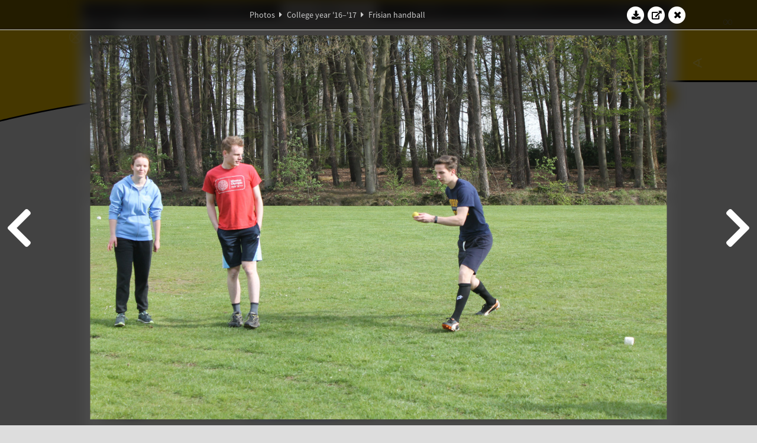

--- FILE ---
content_type: text/html; charset=UTF-8
request_url: https://www.abacus.utwente.nl/album/787-frisian-handball/109167.html
body_size: 11823
content:
<!DOCTYPE html>
<html lang="en">
<head>
    <title>Frisian handball&mdash;W.S.G. Abacus</title>
    <meta charset="UTF-8">

    <meta name="application-name" content="W.S.G. Abacus">
    <meta name="msapplication-config" content="/browserconfig.xml">
    <meta name="msapplication-TileColor" content="#e6b800">
    <meta name="msapplication-TileImage" content="/build/images/logo144x144.cc22562d.png">
    <meta name="msapplication-navbutton-color" content="#e6b800">
    <meta name="theme-color" content="#E6B800">

    <meta name="apple-mobile-web-app-capable" content="yes">
    <meta name="apple-mobile-web-app-status-bar-style" content="black-translucent">

	    
                <link rel="prev" href="/album/787-frisian-handball/109162.html" />        <link rel="prev" href="/album/787-frisian-handball/109162.html" />    
    <link rel="apple-touch-icon" type="image/png" sizes="57x57" href="/build/images/apple-touch-icon-57x57.936bd1b5.png">
    <link rel="apple-touch-icon" type="image/png" sizes="60x60" href="/build/images/apple-touch-icon-60x60.547b6d1a.png">
    <link rel="apple-touch-icon" type="image/png" sizes="72x72" href="/build/images/apple-touch-icon-72x72.b627ac15.png">
    <link rel="apple-touch-icon" type="image/png" sizes="76x76" href="/build/images/apple-touch-icon-76x76.05ff57c1.png">
    <link rel="apple-touch-icon" type="image/png" sizes="114x114" href="/build/images/apple-touch-icon-114x114.11c8fd93.png">
    <link rel="apple-touch-icon" type="image/png" sizes="120x120" href="/build/images/apple-touch-icon-120x120.c9fdb4b0.png">
    <link rel="apple-touch-icon" type="image/png" sizes="144x144" href="/build/images/apple-touch-icon-144x144.0d9cb8fc.png">
    <link rel="apple-touch-icon" type="image/png" sizes="152x152" href="/build/images/apple-touch-icon-152x152.09d9833f.png">
    <link rel="apple-touch-icon" type="image/png" sizes="180x180" href="/build/images/apple-touch-icon-180x180.b1182a87.png">

    <link rel="icon" type="image/png" sizes="24x24" href="/build/images/logo24x24.0ca544da.png">
    <link rel="icon" type="image/png" sizes="32x32" href="/build/images/logo32x32.8f1b649b.png">
    <link rel="icon" type="image/png" sizes="48x48" href="/build/images/logo48x48.d36cf3e1.png">
    <link rel="icon" type="image/png" sizes="64x64" href="/build/images/logo64x64.958d5817.png">
    <link rel="icon" type="image/png" sizes="96x96" href="/build/images/logo96x96.56f03ebe.png">
    <link rel="icon" type="image/png" sizes="128x128" href="/build/images/logo128x128.b0867273.png">
    <link rel="icon" type="image/png" sizes="160x160" href="/build/images/logo160x160.b0d4da02.png">
    <link rel="icon" type="image/png" sizes="192x192" href="/build/images/logo192x192.f36d0dd4.png">
    <link rel="icon" type="image/png" sizes="194x194" href="/build/images/logo192x192.f36d0dd4.png">
    <link rel="icon" type="image/png" sizes="228x228" href="/build/images/logo228x228.72789462.png">
    <link rel="icon" type="image/png" sizes="16x16" href="/build/images/logo16x16.a597e110.png">
    <meta name="description" content="Website of Wiskundig studiegenootschap Abacus, study association of Applied Mathematics at the University of Twente."/>
    <meta name="keywords" content="abacus, wiskundig studiegenootschap, technische wiskunde, applied mathematics, ewi, universiteit twente, university of twente, wsg, boeken"/>
    <meta name="reply-to" content="board@abacus.utwente.nl">
    <meta name="web_author" content="W.S.G. Abacus">
    <meta name="viewport" content="width=device-width">
    <script type="application/ld+json">
    {
        "contactPoint": [{
            "@type": "ContactPoint",
            "telephone": "+31-53-489-3435",
            "contactType": ["office", "customer service"],
            "availableLanguage": ["English"]
        }]
    }
    </script>
    <script src="/build/79.a3110feb.js"></script><script src="/build/js/intro.e3765381.js"></script>
    
    
    <link href="/include/default_yellow.css" type="text/css" rel="stylesheet">    <link rel="stylesheet" href="/build/font-awesome.min.ae0de415.css">
    <link rel="stylesheet" href="/build/css/intro.c7c59451.css">
        
    <link rel="stylesheet" type="text/css" href="/include/album.css">
    <link rel="stylesheet" type="text/css" href="/include/album_photo_yellow.css?theme=yellow">
        
        
    
        <script type="text/javascript">
        var album_info = [{"num":0,"id":109003,"previous":null,"next":1,"url":"\/album\/787-frisian-handball\/109003.html","albumlink":"\/album\/787-frisian-handball#photo109003","rawalbumlink":"\/album\/787-frisian-handball","toggle_visibility_url":"\/album\/109003\/toggle_public.html","download_photo":"\/album\/787-frisian-handball\/download\/109003.jpg","photoAnchor":"#photo109003","photo":"\/album\/787-frisian-handball\/109003.jpg","srcset":"\/album\/787-frisian-handball\/109003.jpg 1x, \/album\/787-frisian-handball\/109003_2x.jpg 2x","photo_largest":"\/album\/787-frisian-handball\/109003_largest.jpg","width":1245,"height":830,"public":true,"isVideo":false},{"num":1,"id":109005,"previous":0,"next":2,"url":"\/album\/787-frisian-handball\/109005.html","albumlink":"\/album\/787-frisian-handball#photo109005","rawalbumlink":"\/album\/787-frisian-handball","toggle_visibility_url":"\/album\/109005\/toggle_public.html","download_photo":"\/album\/787-frisian-handball\/download\/109005.jpg","photoAnchor":"#photo109005","photo":"\/album\/787-frisian-handball\/109005.jpg","srcset":"\/album\/787-frisian-handball\/109005.jpg 1x, \/album\/787-frisian-handball\/109005_2x.jpg 2x","photo_largest":"\/album\/787-frisian-handball\/109005_largest.jpg","width":1245,"height":830,"public":true,"isVideo":false},{"num":2,"id":109006,"previous":1,"next":3,"url":"\/album\/787-frisian-handball\/109006.html","albumlink":"\/album\/787-frisian-handball#photo109006","rawalbumlink":"\/album\/787-frisian-handball","toggle_visibility_url":"\/album\/109006\/toggle_public.html","download_photo":"\/album\/787-frisian-handball\/download\/109006.jpg","photoAnchor":"#photo109006","photo":"\/album\/787-frisian-handball\/109006.jpg","srcset":"\/album\/787-frisian-handball\/109006.jpg 1x, \/album\/787-frisian-handball\/109006_2x.jpg 2x","photo_largest":"\/album\/787-frisian-handball\/109006_largest.jpg","width":1245,"height":830,"public":true,"isVideo":false},{"num":3,"id":109007,"previous":2,"next":4,"url":"\/album\/787-frisian-handball\/109007.html","albumlink":"\/album\/787-frisian-handball#photo109007","rawalbumlink":"\/album\/787-frisian-handball","toggle_visibility_url":"\/album\/109007\/toggle_public.html","download_photo":"\/album\/787-frisian-handball\/download\/109007.jpg","photoAnchor":"#photo109007","photo":"\/album\/787-frisian-handball\/109007.jpg","srcset":"\/album\/787-frisian-handball\/109007.jpg 1x, \/album\/787-frisian-handball\/109007_2x.jpg 2x","photo_largest":"\/album\/787-frisian-handball\/109007_largest.jpg","width":1245,"height":830,"public":true,"isVideo":false},{"num":4,"id":109008,"previous":3,"next":5,"url":"\/album\/787-frisian-handball\/109008.html","albumlink":"\/album\/787-frisian-handball#photo109008","rawalbumlink":"\/album\/787-frisian-handball","toggle_visibility_url":"\/album\/109008\/toggle_public.html","download_photo":"\/album\/787-frisian-handball\/download\/109008.jpg","photoAnchor":"#photo109008","photo":"\/album\/787-frisian-handball\/109008.jpg","srcset":"\/album\/787-frisian-handball\/109008.jpg 1x, \/album\/787-frisian-handball\/109008_2x.jpg 2x","photo_largest":"\/album\/787-frisian-handball\/109008_largest.jpg","width":1245,"height":830,"public":true,"isVideo":false},{"num":5,"id":109011,"previous":4,"next":6,"url":"\/album\/787-frisian-handball\/109011.html","albumlink":"\/album\/787-frisian-handball#photo109011","rawalbumlink":"\/album\/787-frisian-handball","toggle_visibility_url":"\/album\/109011\/toggle_public.html","download_photo":"\/album\/787-frisian-handball\/download\/109011.jpg","photoAnchor":"#photo109011","photo":"\/album\/787-frisian-handball\/109011.jpg","srcset":"\/album\/787-frisian-handball\/109011.jpg 1x, \/album\/787-frisian-handball\/109011_2x.jpg 2x","photo_largest":"\/album\/787-frisian-handball\/109011_largest.jpg","width":1245,"height":830,"public":true,"isVideo":false},{"num":6,"id":109014,"previous":5,"next":7,"url":"\/album\/787-frisian-handball\/109014.html","albumlink":"\/album\/787-frisian-handball#photo109014","rawalbumlink":"\/album\/787-frisian-handball","toggle_visibility_url":"\/album\/109014\/toggle_public.html","download_photo":"\/album\/787-frisian-handball\/download\/109014.jpg","photoAnchor":"#photo109014","photo":"\/album\/787-frisian-handball\/109014.jpg","srcset":"\/album\/787-frisian-handball\/109014.jpg 1x, \/album\/787-frisian-handball\/109014_2x.jpg 2x","photo_largest":"\/album\/787-frisian-handball\/109014_largest.jpg","width":1245,"height":830,"public":true,"isVideo":false},{"num":7,"id":109015,"previous":6,"next":8,"url":"\/album\/787-frisian-handball\/109015.html","albumlink":"\/album\/787-frisian-handball#photo109015","rawalbumlink":"\/album\/787-frisian-handball","toggle_visibility_url":"\/album\/109015\/toggle_public.html","download_photo":"\/album\/787-frisian-handball\/download\/109015.jpg","photoAnchor":"#photo109015","photo":"\/album\/787-frisian-handball\/109015.jpg","srcset":"\/album\/787-frisian-handball\/109015.jpg 1x, \/album\/787-frisian-handball\/109015_2x.jpg 2x","photo_largest":"\/album\/787-frisian-handball\/109015_largest.jpg","width":1245,"height":830,"public":true,"isVideo":false},{"num":8,"id":109017,"previous":7,"next":9,"url":"\/album\/787-frisian-handball\/109017.html","albumlink":"\/album\/787-frisian-handball#photo109017","rawalbumlink":"\/album\/787-frisian-handball","toggle_visibility_url":"\/album\/109017\/toggle_public.html","download_photo":"\/album\/787-frisian-handball\/download\/109017.jpg","photoAnchor":"#photo109017","photo":"\/album\/787-frisian-handball\/109017.jpg","srcset":"\/album\/787-frisian-handball\/109017.jpg 1x, \/album\/787-frisian-handball\/109017_2x.jpg 2x","photo_largest":"\/album\/787-frisian-handball\/109017_largest.jpg","width":1245,"height":830,"public":true,"isVideo":false},{"num":9,"id":109018,"previous":8,"next":10,"url":"\/album\/787-frisian-handball\/109018.html","albumlink":"\/album\/787-frisian-handball#photo109018","rawalbumlink":"\/album\/787-frisian-handball","toggle_visibility_url":"\/album\/109018\/toggle_public.html","download_photo":"\/album\/787-frisian-handball\/download\/109018.jpg","photoAnchor":"#photo109018","photo":"\/album\/787-frisian-handball\/109018.jpg","srcset":"\/album\/787-frisian-handball\/109018.jpg 1x, \/album\/787-frisian-handball\/109018_2x.jpg 2x","photo_largest":"\/album\/787-frisian-handball\/109018_largest.jpg","width":1245,"height":830,"public":true,"isVideo":false},{"num":10,"id":109025,"previous":9,"next":11,"url":"\/album\/787-frisian-handball\/109025.html","albumlink":"\/album\/787-frisian-handball#photo109025","rawalbumlink":"\/album\/787-frisian-handball","toggle_visibility_url":"\/album\/109025\/toggle_public.html","download_photo":"\/album\/787-frisian-handball\/download\/109025.jpg","photoAnchor":"#photo109025","photo":"\/album\/787-frisian-handball\/109025.jpg","srcset":"\/album\/787-frisian-handball\/109025.jpg 1x, \/album\/787-frisian-handball\/109025_2x.jpg 2x","photo_largest":"\/album\/787-frisian-handball\/109025_largest.jpg","width":1245,"height":830,"public":true,"isVideo":false},{"num":11,"id":109028,"previous":10,"next":12,"url":"\/album\/787-frisian-handball\/109028.html","albumlink":"\/album\/787-frisian-handball#photo109028","rawalbumlink":"\/album\/787-frisian-handball","toggle_visibility_url":"\/album\/109028\/toggle_public.html","download_photo":"\/album\/787-frisian-handball\/download\/109028.jpg","photoAnchor":"#photo109028","photo":"\/album\/787-frisian-handball\/109028.jpg","srcset":"\/album\/787-frisian-handball\/109028.jpg 1x, \/album\/787-frisian-handball\/109028_2x.jpg 2x","photo_largest":"\/album\/787-frisian-handball\/109028_largest.jpg","width":1245,"height":830,"public":true,"isVideo":false},{"num":12,"id":109033,"previous":11,"next":13,"url":"\/album\/787-frisian-handball\/109033.html","albumlink":"\/album\/787-frisian-handball#photo109033","rawalbumlink":"\/album\/787-frisian-handball","toggle_visibility_url":"\/album\/109033\/toggle_public.html","download_photo":"\/album\/787-frisian-handball\/download\/109033.jpg","photoAnchor":"#photo109033","photo":"\/album\/787-frisian-handball\/109033.jpg","srcset":"\/album\/787-frisian-handball\/109033.jpg 1x, \/album\/787-frisian-handball\/109033_2x.jpg 2x","photo_largest":"\/album\/787-frisian-handball\/109033_largest.jpg","width":1245,"height":830,"public":true,"isVideo":false},{"num":13,"id":109037,"previous":12,"next":14,"url":"\/album\/787-frisian-handball\/109037.html","albumlink":"\/album\/787-frisian-handball#photo109037","rawalbumlink":"\/album\/787-frisian-handball","toggle_visibility_url":"\/album\/109037\/toggle_public.html","download_photo":"\/album\/787-frisian-handball\/download\/109037.jpg","photoAnchor":"#photo109037","photo":"\/album\/787-frisian-handball\/109037.jpg","srcset":"\/album\/787-frisian-handball\/109037.jpg 1x, \/album\/787-frisian-handball\/109037_2x.jpg 2x","photo_largest":"\/album\/787-frisian-handball\/109037_largest.jpg","width":1245,"height":830,"public":true,"isVideo":false},{"num":14,"id":109039,"previous":13,"next":15,"url":"\/album\/787-frisian-handball\/109039.html","albumlink":"\/album\/787-frisian-handball#photo109039","rawalbumlink":"\/album\/787-frisian-handball","toggle_visibility_url":"\/album\/109039\/toggle_public.html","download_photo":"\/album\/787-frisian-handball\/download\/109039.jpg","photoAnchor":"#photo109039","photo":"\/album\/787-frisian-handball\/109039.jpg","srcset":"\/album\/787-frisian-handball\/109039.jpg 1x, \/album\/787-frisian-handball\/109039_2x.jpg 2x","photo_largest":"\/album\/787-frisian-handball\/109039_largest.jpg","width":1245,"height":830,"public":true,"isVideo":false},{"num":15,"id":109040,"previous":14,"next":16,"url":"\/album\/787-frisian-handball\/109040.html","albumlink":"\/album\/787-frisian-handball#photo109040","rawalbumlink":"\/album\/787-frisian-handball","toggle_visibility_url":"\/album\/109040\/toggle_public.html","download_photo":"\/album\/787-frisian-handball\/download\/109040.jpg","photoAnchor":"#photo109040","photo":"\/album\/787-frisian-handball\/109040.jpg","srcset":"\/album\/787-frisian-handball\/109040.jpg 1x, \/album\/787-frisian-handball\/109040_2x.jpg 2x","photo_largest":"\/album\/787-frisian-handball\/109040_largest.jpg","width":1245,"height":830,"public":true,"isVideo":false},{"num":16,"id":109041,"previous":15,"next":17,"url":"\/album\/787-frisian-handball\/109041.html","albumlink":"\/album\/787-frisian-handball#photo109041","rawalbumlink":"\/album\/787-frisian-handball","toggle_visibility_url":"\/album\/109041\/toggle_public.html","download_photo":"\/album\/787-frisian-handball\/download\/109041.jpg","photoAnchor":"#photo109041","photo":"\/album\/787-frisian-handball\/109041.jpg","srcset":"\/album\/787-frisian-handball\/109041.jpg 1x, \/album\/787-frisian-handball\/109041_2x.jpg 2x","photo_largest":"\/album\/787-frisian-handball\/109041_largest.jpg","width":1245,"height":830,"public":true,"isVideo":false},{"num":17,"id":109042,"previous":16,"next":18,"url":"\/album\/787-frisian-handball\/109042.html","albumlink":"\/album\/787-frisian-handball#photo109042","rawalbumlink":"\/album\/787-frisian-handball","toggle_visibility_url":"\/album\/109042\/toggle_public.html","download_photo":"\/album\/787-frisian-handball\/download\/109042.jpg","photoAnchor":"#photo109042","photo":"\/album\/787-frisian-handball\/109042.jpg","srcset":"\/album\/787-frisian-handball\/109042.jpg 1x, \/album\/787-frisian-handball\/109042_2x.jpg 2x","photo_largest":"\/album\/787-frisian-handball\/109042_largest.jpg","width":1245,"height":830,"public":true,"isVideo":false},{"num":18,"id":109043,"previous":17,"next":19,"url":"\/album\/787-frisian-handball\/109043.html","albumlink":"\/album\/787-frisian-handball#photo109043","rawalbumlink":"\/album\/787-frisian-handball","toggle_visibility_url":"\/album\/109043\/toggle_public.html","download_photo":"\/album\/787-frisian-handball\/download\/109043.jpg","photoAnchor":"#photo109043","photo":"\/album\/787-frisian-handball\/109043.jpg","srcset":"\/album\/787-frisian-handball\/109043.jpg 1x, \/album\/787-frisian-handball\/109043_2x.jpg 2x","photo_largest":"\/album\/787-frisian-handball\/109043_largest.jpg","width":1245,"height":830,"public":true,"isVideo":false},{"num":19,"id":109044,"previous":18,"next":20,"url":"\/album\/787-frisian-handball\/109044.html","albumlink":"\/album\/787-frisian-handball#photo109044","rawalbumlink":"\/album\/787-frisian-handball","toggle_visibility_url":"\/album\/109044\/toggle_public.html","download_photo":"\/album\/787-frisian-handball\/download\/109044.jpg","photoAnchor":"#photo109044","photo":"\/album\/787-frisian-handball\/109044.jpg","srcset":"\/album\/787-frisian-handball\/109044.jpg 1x, \/album\/787-frisian-handball\/109044_2x.jpg 2x","photo_largest":"\/album\/787-frisian-handball\/109044_largest.jpg","width":1245,"height":830,"public":true,"isVideo":false},{"num":20,"id":109045,"previous":19,"next":21,"url":"\/album\/787-frisian-handball\/109045.html","albumlink":"\/album\/787-frisian-handball#photo109045","rawalbumlink":"\/album\/787-frisian-handball","toggle_visibility_url":"\/album\/109045\/toggle_public.html","download_photo":"\/album\/787-frisian-handball\/download\/109045.jpg","photoAnchor":"#photo109045","photo":"\/album\/787-frisian-handball\/109045.jpg","srcset":"\/album\/787-frisian-handball\/109045.jpg 1x, \/album\/787-frisian-handball\/109045_2x.jpg 2x","photo_largest":"\/album\/787-frisian-handball\/109045_largest.jpg","width":1245,"height":830,"public":true,"isVideo":false},{"num":21,"id":109047,"previous":20,"next":22,"url":"\/album\/787-frisian-handball\/109047.html","albumlink":"\/album\/787-frisian-handball#photo109047","rawalbumlink":"\/album\/787-frisian-handball","toggle_visibility_url":"\/album\/109047\/toggle_public.html","download_photo":"\/album\/787-frisian-handball\/download\/109047.jpg","photoAnchor":"#photo109047","photo":"\/album\/787-frisian-handball\/109047.jpg","srcset":"\/album\/787-frisian-handball\/109047.jpg 1x, \/album\/787-frisian-handball\/109047_2x.jpg 2x","photo_largest":"\/album\/787-frisian-handball\/109047_largest.jpg","width":1245,"height":830,"public":true,"isVideo":false},{"num":22,"id":109049,"previous":21,"next":23,"url":"\/album\/787-frisian-handball\/109049.html","albumlink":"\/album\/787-frisian-handball#photo109049","rawalbumlink":"\/album\/787-frisian-handball","toggle_visibility_url":"\/album\/109049\/toggle_public.html","download_photo":"\/album\/787-frisian-handball\/download\/109049.jpg","photoAnchor":"#photo109049","photo":"\/album\/787-frisian-handball\/109049.jpg","srcset":"\/album\/787-frisian-handball\/109049.jpg 1x, \/album\/787-frisian-handball\/109049_2x.jpg 2x","photo_largest":"\/album\/787-frisian-handball\/109049_largest.jpg","width":1245,"height":830,"public":true,"isVideo":false},{"num":23,"id":109051,"previous":22,"next":24,"url":"\/album\/787-frisian-handball\/109051.html","albumlink":"\/album\/787-frisian-handball#photo109051","rawalbumlink":"\/album\/787-frisian-handball","toggle_visibility_url":"\/album\/109051\/toggle_public.html","download_photo":"\/album\/787-frisian-handball\/download\/109051.jpg","photoAnchor":"#photo109051","photo":"\/album\/787-frisian-handball\/109051.jpg","srcset":"\/album\/787-frisian-handball\/109051.jpg 1x, \/album\/787-frisian-handball\/109051_2x.jpg 2x","photo_largest":"\/album\/787-frisian-handball\/109051_largest.jpg","width":1245,"height":830,"public":true,"isVideo":false},{"num":24,"id":109052,"previous":23,"next":25,"url":"\/album\/787-frisian-handball\/109052.html","albumlink":"\/album\/787-frisian-handball#photo109052","rawalbumlink":"\/album\/787-frisian-handball","toggle_visibility_url":"\/album\/109052\/toggle_public.html","download_photo":"\/album\/787-frisian-handball\/download\/109052.jpg","photoAnchor":"#photo109052","photo":"\/album\/787-frisian-handball\/109052.jpg","srcset":"\/album\/787-frisian-handball\/109052.jpg 1x, \/album\/787-frisian-handball\/109052_2x.jpg 2x","photo_largest":"\/album\/787-frisian-handball\/109052_largest.jpg","width":1245,"height":830,"public":true,"isVideo":false},{"num":25,"id":109055,"previous":24,"next":26,"url":"\/album\/787-frisian-handball\/109055.html","albumlink":"\/album\/787-frisian-handball#photo109055","rawalbumlink":"\/album\/787-frisian-handball","toggle_visibility_url":"\/album\/109055\/toggle_public.html","download_photo":"\/album\/787-frisian-handball\/download\/109055.jpg","photoAnchor":"#photo109055","photo":"\/album\/787-frisian-handball\/109055.jpg","srcset":"\/album\/787-frisian-handball\/109055.jpg 1x, \/album\/787-frisian-handball\/109055_2x.jpg 2x","photo_largest":"\/album\/787-frisian-handball\/109055_largest.jpg","width":1245,"height":830,"public":true,"isVideo":false},{"num":26,"id":109057,"previous":25,"next":27,"url":"\/album\/787-frisian-handball\/109057.html","albumlink":"\/album\/787-frisian-handball#photo109057","rawalbumlink":"\/album\/787-frisian-handball","toggle_visibility_url":"\/album\/109057\/toggle_public.html","download_photo":"\/album\/787-frisian-handball\/download\/109057.jpg","photoAnchor":"#photo109057","photo":"\/album\/787-frisian-handball\/109057.jpg","srcset":"\/album\/787-frisian-handball\/109057.jpg 1x, \/album\/787-frisian-handball\/109057_2x.jpg 2x","photo_largest":"\/album\/787-frisian-handball\/109057_largest.jpg","width":1245,"height":830,"public":true,"isVideo":false},{"num":27,"id":109063,"previous":26,"next":28,"url":"\/album\/787-frisian-handball\/109063.html","albumlink":"\/album\/787-frisian-handball#photo109063","rawalbumlink":"\/album\/787-frisian-handball","toggle_visibility_url":"\/album\/109063\/toggle_public.html","download_photo":"\/album\/787-frisian-handball\/download\/109063.jpg","photoAnchor":"#photo109063","photo":"\/album\/787-frisian-handball\/109063.jpg","srcset":"\/album\/787-frisian-handball\/109063.jpg 1x, \/album\/787-frisian-handball\/109063_2x.jpg 2x","photo_largest":"\/album\/787-frisian-handball\/109063_largest.jpg","width":1245,"height":830,"public":true,"isVideo":false},{"num":28,"id":109068,"previous":27,"next":29,"url":"\/album\/787-frisian-handball\/109068.html","albumlink":"\/album\/787-frisian-handball#photo109068","rawalbumlink":"\/album\/787-frisian-handball","toggle_visibility_url":"\/album\/109068\/toggle_public.html","download_photo":"\/album\/787-frisian-handball\/download\/109068.jpg","photoAnchor":"#photo109068","photo":"\/album\/787-frisian-handball\/109068.jpg","srcset":"\/album\/787-frisian-handball\/109068.jpg 1x, \/album\/787-frisian-handball\/109068_2x.jpg 2x","photo_largest":"\/album\/787-frisian-handball\/109068_largest.jpg","width":1245,"height":830,"public":true,"isVideo":false},{"num":29,"id":109073,"previous":28,"next":30,"url":"\/album\/787-frisian-handball\/109073.html","albumlink":"\/album\/787-frisian-handball#photo109073","rawalbumlink":"\/album\/787-frisian-handball","toggle_visibility_url":"\/album\/109073\/toggle_public.html","download_photo":"\/album\/787-frisian-handball\/download\/109073.jpg","photoAnchor":"#photo109073","photo":"\/album\/787-frisian-handball\/109073.jpg","srcset":"\/album\/787-frisian-handball\/109073.jpg 1x, \/album\/787-frisian-handball\/109073_2x.jpg 2x","photo_largest":"\/album\/787-frisian-handball\/109073_largest.jpg","width":1245,"height":830,"public":true,"isVideo":false},{"num":30,"id":109077,"previous":29,"next":31,"url":"\/album\/787-frisian-handball\/109077.html","albumlink":"\/album\/787-frisian-handball#photo109077","rawalbumlink":"\/album\/787-frisian-handball","toggle_visibility_url":"\/album\/109077\/toggle_public.html","download_photo":"\/album\/787-frisian-handball\/download\/109077.jpg","photoAnchor":"#photo109077","photo":"\/album\/787-frisian-handball\/109077.jpg","srcset":"\/album\/787-frisian-handball\/109077.jpg 1x, \/album\/787-frisian-handball\/109077_2x.jpg 2x","photo_largest":"\/album\/787-frisian-handball\/109077_largest.jpg","width":1245,"height":830,"public":true,"isVideo":false},{"num":31,"id":109087,"previous":30,"next":32,"url":"\/album\/787-frisian-handball\/109087.html","albumlink":"\/album\/787-frisian-handball#photo109087","rawalbumlink":"\/album\/787-frisian-handball","toggle_visibility_url":"\/album\/109087\/toggle_public.html","download_photo":"\/album\/787-frisian-handball\/download\/109087.jpg","photoAnchor":"#photo109087","photo":"\/album\/787-frisian-handball\/109087.jpg","srcset":"\/album\/787-frisian-handball\/109087.jpg 1x, \/album\/787-frisian-handball\/109087_2x.jpg 2x","photo_largest":"\/album\/787-frisian-handball\/109087_largest.jpg","width":1245,"height":830,"public":true,"isVideo":false},{"num":32,"id":109092,"previous":31,"next":33,"url":"\/album\/787-frisian-handball\/109092.html","albumlink":"\/album\/787-frisian-handball#photo109092","rawalbumlink":"\/album\/787-frisian-handball","toggle_visibility_url":"\/album\/109092\/toggle_public.html","download_photo":"\/album\/787-frisian-handball\/download\/109092.jpg","photoAnchor":"#photo109092","photo":"\/album\/787-frisian-handball\/109092.jpg","srcset":"\/album\/787-frisian-handball\/109092.jpg 1x, \/album\/787-frisian-handball\/109092_2x.jpg 2x","photo_largest":"\/album\/787-frisian-handball\/109092_largest.jpg","width":1245,"height":830,"public":true,"isVideo":false},{"num":33,"id":109098,"previous":32,"next":34,"url":"\/album\/787-frisian-handball\/109098.html","albumlink":"\/album\/787-frisian-handball#photo109098","rawalbumlink":"\/album\/787-frisian-handball","toggle_visibility_url":"\/album\/109098\/toggle_public.html","download_photo":"\/album\/787-frisian-handball\/download\/109098.jpg","photoAnchor":"#photo109098","photo":"\/album\/787-frisian-handball\/109098.jpg","srcset":"\/album\/787-frisian-handball\/109098.jpg 1x, \/album\/787-frisian-handball\/109098_2x.jpg 2x","photo_largest":"\/album\/787-frisian-handball\/109098_largest.jpg","width":1245,"height":830,"public":true,"isVideo":false},{"num":34,"id":109104,"previous":33,"next":35,"url":"\/album\/787-frisian-handball\/109104.html","albumlink":"\/album\/787-frisian-handball#photo109104","rawalbumlink":"\/album\/787-frisian-handball","toggle_visibility_url":"\/album\/109104\/toggle_public.html","download_photo":"\/album\/787-frisian-handball\/download\/109104.jpg","photoAnchor":"#photo109104","photo":"\/album\/787-frisian-handball\/109104.jpg","srcset":"\/album\/787-frisian-handball\/109104.jpg 1x, \/album\/787-frisian-handball\/109104_2x.jpg 2x","photo_largest":"\/album\/787-frisian-handball\/109104_largest.jpg","width":1245,"height":830,"public":true,"isVideo":false},{"num":35,"id":109107,"previous":34,"next":36,"url":"\/album\/787-frisian-handball\/109107.html","albumlink":"\/album\/787-frisian-handball#photo109107","rawalbumlink":"\/album\/787-frisian-handball","toggle_visibility_url":"\/album\/109107\/toggle_public.html","download_photo":"\/album\/787-frisian-handball\/download\/109107.jpg","photoAnchor":"#photo109107","photo":"\/album\/787-frisian-handball\/109107.jpg","srcset":"\/album\/787-frisian-handball\/109107.jpg 1x, \/album\/787-frisian-handball\/109107_2x.jpg 2x","photo_largest":"\/album\/787-frisian-handball\/109107_largest.jpg","width":1245,"height":830,"public":true,"isVideo":false},{"num":36,"id":109108,"previous":35,"next":37,"url":"\/album\/787-frisian-handball\/109108.html","albumlink":"\/album\/787-frisian-handball#photo109108","rawalbumlink":"\/album\/787-frisian-handball","toggle_visibility_url":"\/album\/109108\/toggle_public.html","download_photo":"\/album\/787-frisian-handball\/download\/109108.jpg","photoAnchor":"#photo109108","photo":"\/album\/787-frisian-handball\/109108.jpg","srcset":"\/album\/787-frisian-handball\/109108.jpg 1x, \/album\/787-frisian-handball\/109108_2x.jpg 2x","photo_largest":"\/album\/787-frisian-handball\/109108_largest.jpg","width":1245,"height":830,"public":true,"isVideo":false},{"num":37,"id":109109,"previous":36,"next":38,"url":"\/album\/787-frisian-handball\/109109.html","albumlink":"\/album\/787-frisian-handball#photo109109","rawalbumlink":"\/album\/787-frisian-handball","toggle_visibility_url":"\/album\/109109\/toggle_public.html","download_photo":"\/album\/787-frisian-handball\/download\/109109.jpg","photoAnchor":"#photo109109","photo":"\/album\/787-frisian-handball\/109109.jpg","srcset":"\/album\/787-frisian-handball\/109109.jpg 1x, \/album\/787-frisian-handball\/109109_2x.jpg 2x","photo_largest":"\/album\/787-frisian-handball\/109109_largest.jpg","width":1245,"height":830,"public":true,"isVideo":false},{"num":38,"id":109110,"previous":37,"next":39,"url":"\/album\/787-frisian-handball\/109110.html","albumlink":"\/album\/787-frisian-handball#photo109110","rawalbumlink":"\/album\/787-frisian-handball","toggle_visibility_url":"\/album\/109110\/toggle_public.html","download_photo":"\/album\/787-frisian-handball\/download\/109110.jpg","photoAnchor":"#photo109110","photo":"\/album\/787-frisian-handball\/109110.jpg","srcset":"\/album\/787-frisian-handball\/109110.jpg 1x, \/album\/787-frisian-handball\/109110_2x.jpg 2x","photo_largest":"\/album\/787-frisian-handball\/109110_largest.jpg","width":1245,"height":830,"public":true,"isVideo":false},{"num":39,"id":109115,"previous":38,"next":40,"url":"\/album\/787-frisian-handball\/109115.html","albumlink":"\/album\/787-frisian-handball#photo109115","rawalbumlink":"\/album\/787-frisian-handball","toggle_visibility_url":"\/album\/109115\/toggle_public.html","download_photo":"\/album\/787-frisian-handball\/download\/109115.jpg","photoAnchor":"#photo109115","photo":"\/album\/787-frisian-handball\/109115.jpg","srcset":"\/album\/787-frisian-handball\/109115.jpg 1x, \/album\/787-frisian-handball\/109115_2x.jpg 2x","photo_largest":"\/album\/787-frisian-handball\/109115_largest.jpg","width":1245,"height":830,"public":true,"isVideo":false},{"num":40,"id":109121,"previous":39,"next":41,"url":"\/album\/787-frisian-handball\/109121.html","albumlink":"\/album\/787-frisian-handball#photo109121","rawalbumlink":"\/album\/787-frisian-handball","toggle_visibility_url":"\/album\/109121\/toggle_public.html","download_photo":"\/album\/787-frisian-handball\/download\/109121.jpg","photoAnchor":"#photo109121","photo":"\/album\/787-frisian-handball\/109121.jpg","srcset":"\/album\/787-frisian-handball\/109121.jpg 1x, \/album\/787-frisian-handball\/109121_2x.jpg 2x","photo_largest":"\/album\/787-frisian-handball\/109121_largest.jpg","width":1245,"height":830,"public":true,"isVideo":false},{"num":41,"id":109122,"previous":40,"next":42,"url":"\/album\/787-frisian-handball\/109122.html","albumlink":"\/album\/787-frisian-handball#photo109122","rawalbumlink":"\/album\/787-frisian-handball","toggle_visibility_url":"\/album\/109122\/toggle_public.html","download_photo":"\/album\/787-frisian-handball\/download\/109122.jpg","photoAnchor":"#photo109122","photo":"\/album\/787-frisian-handball\/109122.jpg","srcset":"\/album\/787-frisian-handball\/109122.jpg 1x, \/album\/787-frisian-handball\/109122_2x.jpg 2x","photo_largest":"\/album\/787-frisian-handball\/109122_largest.jpg","width":1245,"height":830,"public":true,"isVideo":false},{"num":42,"id":109124,"previous":41,"next":43,"url":"\/album\/787-frisian-handball\/109124.html","albumlink":"\/album\/787-frisian-handball#photo109124","rawalbumlink":"\/album\/787-frisian-handball","toggle_visibility_url":"\/album\/109124\/toggle_public.html","download_photo":"\/album\/787-frisian-handball\/download\/109124.jpg","photoAnchor":"#photo109124","photo":"\/album\/787-frisian-handball\/109124.jpg","srcset":"\/album\/787-frisian-handball\/109124.jpg 1x, \/album\/787-frisian-handball\/109124_2x.jpg 2x","photo_largest":"\/album\/787-frisian-handball\/109124_largest.jpg","width":1245,"height":830,"public":true,"isVideo":false},{"num":43,"id":109143,"previous":42,"next":44,"url":"\/album\/787-frisian-handball\/109143.html","albumlink":"\/album\/787-frisian-handball#photo109143","rawalbumlink":"\/album\/787-frisian-handball","toggle_visibility_url":"\/album\/109143\/toggle_public.html","download_photo":"\/album\/787-frisian-handball\/download\/109143.jpg","photoAnchor":"#photo109143","photo":"\/album\/787-frisian-handball\/109143.jpg","srcset":"\/album\/787-frisian-handball\/109143.jpg 1x, \/album\/787-frisian-handball\/109143_2x.jpg 2x","photo_largest":"\/album\/787-frisian-handball\/109143_largest.jpg","width":1245,"height":830,"public":true,"isVideo":false},{"num":44,"id":109148,"previous":43,"next":45,"url":"\/album\/787-frisian-handball\/109148.html","albumlink":"\/album\/787-frisian-handball#photo109148","rawalbumlink":"\/album\/787-frisian-handball","toggle_visibility_url":"\/album\/109148\/toggle_public.html","download_photo":"\/album\/787-frisian-handball\/download\/109148.jpg","photoAnchor":"#photo109148","photo":"\/album\/787-frisian-handball\/109148.jpg","srcset":"\/album\/787-frisian-handball\/109148.jpg 1x, \/album\/787-frisian-handball\/109148_2x.jpg 2x","photo_largest":"\/album\/787-frisian-handball\/109148_largest.jpg","width":1245,"height":830,"public":true,"isVideo":false},{"num":45,"id":109158,"previous":44,"next":46,"url":"\/album\/787-frisian-handball\/109158.html","albumlink":"\/album\/787-frisian-handball#photo109158","rawalbumlink":"\/album\/787-frisian-handball","toggle_visibility_url":"\/album\/109158\/toggle_public.html","download_photo":"\/album\/787-frisian-handball\/download\/109158.jpg","photoAnchor":"#photo109158","photo":"\/album\/787-frisian-handball\/109158.jpg","srcset":"\/album\/787-frisian-handball\/109158.jpg 1x, \/album\/787-frisian-handball\/109158_2x.jpg 2x","photo_largest":"\/album\/787-frisian-handball\/109158_largest.jpg","width":1245,"height":830,"public":true,"isVideo":false},{"num":46,"id":109159,"previous":45,"next":47,"url":"\/album\/787-frisian-handball\/109159.html","albumlink":"\/album\/787-frisian-handball#photo109159","rawalbumlink":"\/album\/787-frisian-handball","toggle_visibility_url":"\/album\/109159\/toggle_public.html","download_photo":"\/album\/787-frisian-handball\/download\/109159.jpg","photoAnchor":"#photo109159","photo":"\/album\/787-frisian-handball\/109159.jpg","srcset":"\/album\/787-frisian-handball\/109159.jpg 1x, \/album\/787-frisian-handball\/109159_2x.jpg 2x","photo_largest":"\/album\/787-frisian-handball\/109159_largest.jpg","width":1245,"height":830,"public":true,"isVideo":false},{"num":47,"id":109162,"previous":46,"next":48,"url":"\/album\/787-frisian-handball\/109162.html","albumlink":"\/album\/787-frisian-handball#photo109162","rawalbumlink":"\/album\/787-frisian-handball","toggle_visibility_url":"\/album\/109162\/toggle_public.html","download_photo":"\/album\/787-frisian-handball\/download\/109162.jpg","photoAnchor":"#photo109162","photo":"\/album\/787-frisian-handball\/109162.jpg","srcset":"\/album\/787-frisian-handball\/109162.jpg 1x, \/album\/787-frisian-handball\/109162_2x.jpg 2x","photo_largest":"\/album\/787-frisian-handball\/109162_largest.jpg","width":1245,"height":830,"public":true,"isVideo":false},{"num":48,"id":109167,"previous":47,"next":49,"url":"\/album\/787-frisian-handball\/109167.html","albumlink":"\/album\/787-frisian-handball#photo109167","rawalbumlink":"\/album\/787-frisian-handball","toggle_visibility_url":"\/album\/109167\/toggle_public.html","download_photo":"\/album\/787-frisian-handball\/download\/109167.jpg","photoAnchor":"#photo109167","photo":"\/album\/787-frisian-handball\/109167.jpg","srcset":"\/album\/787-frisian-handball\/109167.jpg 1x, \/album\/787-frisian-handball\/109167_2x.jpg 2x","photo_largest":"\/album\/787-frisian-handball\/109167_largest.jpg","width":1245,"height":830,"public":true,"isVideo":false},{"num":49,"id":109168,"previous":48,"next":50,"url":"\/album\/787-frisian-handball\/109168.html","albumlink":"\/album\/787-frisian-handball#photo109168","rawalbumlink":"\/album\/787-frisian-handball","toggle_visibility_url":"\/album\/109168\/toggle_public.html","download_photo":"\/album\/787-frisian-handball\/download\/109168.jpg","photoAnchor":"#photo109168","photo":"\/album\/787-frisian-handball\/109168.jpg","srcset":"\/album\/787-frisian-handball\/109168.jpg 1x, \/album\/787-frisian-handball\/109168_2x.jpg 2x","photo_largest":"\/album\/787-frisian-handball\/109168_largest.jpg","width":1245,"height":830,"public":true,"isVideo":false},{"num":50,"id":109175,"previous":49,"next":51,"url":"\/album\/787-frisian-handball\/109175.html","albumlink":"\/album\/787-frisian-handball#photo109175","rawalbumlink":"\/album\/787-frisian-handball","toggle_visibility_url":"\/album\/109175\/toggle_public.html","download_photo":"\/album\/787-frisian-handball\/download\/109175.jpg","photoAnchor":"#photo109175","photo":"\/album\/787-frisian-handball\/109175.jpg","srcset":"\/album\/787-frisian-handball\/109175.jpg 1x, \/album\/787-frisian-handball\/109175_2x.jpg 2x","photo_largest":"\/album\/787-frisian-handball\/109175_largest.jpg","width":1245,"height":830,"public":true,"isVideo":false},{"num":51,"id":109181,"previous":50,"next":52,"url":"\/album\/787-frisian-handball\/109181.html","albumlink":"\/album\/787-frisian-handball#photo109181","rawalbumlink":"\/album\/787-frisian-handball","toggle_visibility_url":"\/album\/109181\/toggle_public.html","download_photo":"\/album\/787-frisian-handball\/download\/109181.jpg","photoAnchor":"#photo109181","photo":"\/album\/787-frisian-handball\/109181.jpg","srcset":"\/album\/787-frisian-handball\/109181.jpg 1x, \/album\/787-frisian-handball\/109181_2x.jpg 2x","photo_largest":"\/album\/787-frisian-handball\/109181_largest.jpg","width":1245,"height":830,"public":true,"isVideo":false},{"num":52,"id":109186,"previous":51,"next":53,"url":"\/album\/787-frisian-handball\/109186.html","albumlink":"\/album\/787-frisian-handball#photo109186","rawalbumlink":"\/album\/787-frisian-handball","toggle_visibility_url":"\/album\/109186\/toggle_public.html","download_photo":"\/album\/787-frisian-handball\/download\/109186.jpg","photoAnchor":"#photo109186","photo":"\/album\/787-frisian-handball\/109186.jpg","srcset":"\/album\/787-frisian-handball\/109186.jpg 1x, \/album\/787-frisian-handball\/109186_2x.jpg 2x","photo_largest":"\/album\/787-frisian-handball\/109186_largest.jpg","width":1245,"height":830,"public":true,"isVideo":false},{"num":53,"id":109189,"previous":52,"next":54,"url":"\/album\/787-frisian-handball\/109189.html","albumlink":"\/album\/787-frisian-handball#photo109189","rawalbumlink":"\/album\/787-frisian-handball","toggle_visibility_url":"\/album\/109189\/toggle_public.html","download_photo":"\/album\/787-frisian-handball\/download\/109189.jpg","photoAnchor":"#photo109189","photo":"\/album\/787-frisian-handball\/109189.jpg","srcset":"\/album\/787-frisian-handball\/109189.jpg 1x, \/album\/787-frisian-handball\/109189_2x.jpg 2x","photo_largest":"\/album\/787-frisian-handball\/109189_largest.jpg","width":1245,"height":830,"public":true,"isVideo":false},{"num":54,"id":109197,"previous":53,"next":55,"url":"\/album\/787-frisian-handball\/109197.html","albumlink":"\/album\/787-frisian-handball#photo109197","rawalbumlink":"\/album\/787-frisian-handball","toggle_visibility_url":"\/album\/109197\/toggle_public.html","download_photo":"\/album\/787-frisian-handball\/download\/109197.jpg","photoAnchor":"#photo109197","photo":"\/album\/787-frisian-handball\/109197.jpg","srcset":"\/album\/787-frisian-handball\/109197.jpg 1x, \/album\/787-frisian-handball\/109197_2x.jpg 2x","photo_largest":"\/album\/787-frisian-handball\/109197_largest.jpg","width":1245,"height":830,"public":true,"isVideo":false},{"num":55,"id":109198,"previous":54,"next":56,"url":"\/album\/787-frisian-handball\/109198.html","albumlink":"\/album\/787-frisian-handball#photo109198","rawalbumlink":"\/album\/787-frisian-handball","toggle_visibility_url":"\/album\/109198\/toggle_public.html","download_photo":"\/album\/787-frisian-handball\/download\/109198.jpg","photoAnchor":"#photo109198","photo":"\/album\/787-frisian-handball\/109198.jpg","srcset":"\/album\/787-frisian-handball\/109198.jpg 1x, \/album\/787-frisian-handball\/109198_2x.jpg 2x","photo_largest":"\/album\/787-frisian-handball\/109198_largest.jpg","width":1245,"height":830,"public":true,"isVideo":false},{"num":56,"id":109200,"previous":55,"next":57,"url":"\/album\/787-frisian-handball\/109200.html","albumlink":"\/album\/787-frisian-handball#photo109200","rawalbumlink":"\/album\/787-frisian-handball","toggle_visibility_url":"\/album\/109200\/toggle_public.html","download_photo":"\/album\/787-frisian-handball\/download\/109200.jpg","photoAnchor":"#photo109200","photo":"\/album\/787-frisian-handball\/109200.jpg","srcset":"\/album\/787-frisian-handball\/109200.jpg 1x, \/album\/787-frisian-handball\/109200_2x.jpg 2x","photo_largest":"\/album\/787-frisian-handball\/109200_largest.jpg","width":1245,"height":830,"public":true,"isVideo":false},{"num":57,"id":109207,"previous":56,"next":58,"url":"\/album\/787-frisian-handball\/109207.html","albumlink":"\/album\/787-frisian-handball#photo109207","rawalbumlink":"\/album\/787-frisian-handball","toggle_visibility_url":"\/album\/109207\/toggle_public.html","download_photo":"\/album\/787-frisian-handball\/download\/109207.jpg","photoAnchor":"#photo109207","photo":"\/album\/787-frisian-handball\/109207.jpg","srcset":"\/album\/787-frisian-handball\/109207.jpg 1x, \/album\/787-frisian-handball\/109207_2x.jpg 2x","photo_largest":"\/album\/787-frisian-handball\/109207_largest.jpg","width":1245,"height":830,"public":true,"isVideo":false},{"num":58,"id":109210,"previous":57,"next":59,"url":"\/album\/787-frisian-handball\/109210.html","albumlink":"\/album\/787-frisian-handball#photo109210","rawalbumlink":"\/album\/787-frisian-handball","toggle_visibility_url":"\/album\/109210\/toggle_public.html","download_photo":"\/album\/787-frisian-handball\/download\/109210.jpg","photoAnchor":"#photo109210","photo":"\/album\/787-frisian-handball\/109210.jpg","srcset":"\/album\/787-frisian-handball\/109210.jpg 1x, \/album\/787-frisian-handball\/109210_2x.jpg 2x","photo_largest":"\/album\/787-frisian-handball\/109210_largest.jpg","width":1245,"height":830,"public":true,"isVideo":false},{"num":59,"id":109213,"previous":58,"next":60,"url":"\/album\/787-frisian-handball\/109213.html","albumlink":"\/album\/787-frisian-handball#photo109213","rawalbumlink":"\/album\/787-frisian-handball","toggle_visibility_url":"\/album\/109213\/toggle_public.html","download_photo":"\/album\/787-frisian-handball\/download\/109213.jpg","photoAnchor":"#photo109213","photo":"\/album\/787-frisian-handball\/109213.jpg","srcset":"\/album\/787-frisian-handball\/109213.jpg 1x, \/album\/787-frisian-handball\/109213_2x.jpg 2x","photo_largest":"\/album\/787-frisian-handball\/109213_largest.jpg","width":1245,"height":830,"public":true,"isVideo":false},{"num":60,"id":109214,"previous":59,"next":61,"url":"\/album\/787-frisian-handball\/109214.html","albumlink":"\/album\/787-frisian-handball#photo109214","rawalbumlink":"\/album\/787-frisian-handball","toggle_visibility_url":"\/album\/109214\/toggle_public.html","download_photo":"\/album\/787-frisian-handball\/download\/109214.jpg","photoAnchor":"#photo109214","photo":"\/album\/787-frisian-handball\/109214.jpg","srcset":"\/album\/787-frisian-handball\/109214.jpg 1x, \/album\/787-frisian-handball\/109214_2x.jpg 2x","photo_largest":"\/album\/787-frisian-handball\/109214_largest.jpg","width":1245,"height":830,"public":true,"isVideo":false},{"num":61,"id":109215,"previous":60,"next":62,"url":"\/album\/787-frisian-handball\/109215.html","albumlink":"\/album\/787-frisian-handball#photo109215","rawalbumlink":"\/album\/787-frisian-handball","toggle_visibility_url":"\/album\/109215\/toggle_public.html","download_photo":"\/album\/787-frisian-handball\/download\/109215.jpg","photoAnchor":"#photo109215","photo":"\/album\/787-frisian-handball\/109215.jpg","srcset":"\/album\/787-frisian-handball\/109215.jpg 1x, \/album\/787-frisian-handball\/109215_2x.jpg 2x","photo_largest":"\/album\/787-frisian-handball\/109215_largest.jpg","width":1245,"height":830,"public":true,"isVideo":false},{"num":62,"id":109216,"previous":61,"next":63,"url":"\/album\/787-frisian-handball\/109216.html","albumlink":"\/album\/787-frisian-handball#photo109216","rawalbumlink":"\/album\/787-frisian-handball","toggle_visibility_url":"\/album\/109216\/toggle_public.html","download_photo":"\/album\/787-frisian-handball\/download\/109216.jpg","photoAnchor":"#photo109216","photo":"\/album\/787-frisian-handball\/109216.jpg","srcset":"\/album\/787-frisian-handball\/109216.jpg 1x, \/album\/787-frisian-handball\/109216_2x.jpg 2x","photo_largest":"\/album\/787-frisian-handball\/109216_largest.jpg","width":1245,"height":830,"public":true,"isVideo":false},{"num":63,"id":109217,"previous":62,"next":64,"url":"\/album\/787-frisian-handball\/109217.html","albumlink":"\/album\/787-frisian-handball#photo109217","rawalbumlink":"\/album\/787-frisian-handball","toggle_visibility_url":"\/album\/109217\/toggle_public.html","download_photo":"\/album\/787-frisian-handball\/download\/109217.jpg","photoAnchor":"#photo109217","photo":"\/album\/787-frisian-handball\/109217.jpg","srcset":"\/album\/787-frisian-handball\/109217.jpg 1x, \/album\/787-frisian-handball\/109217_2x.jpg 2x","photo_largest":"\/album\/787-frisian-handball\/109217_largest.jpg","width":1245,"height":830,"public":true,"isVideo":false},{"num":64,"id":109220,"previous":63,"next":65,"url":"\/album\/787-frisian-handball\/109220.html","albumlink":"\/album\/787-frisian-handball#photo109220","rawalbumlink":"\/album\/787-frisian-handball","toggle_visibility_url":"\/album\/109220\/toggle_public.html","download_photo":"\/album\/787-frisian-handball\/download\/109220.jpg","photoAnchor":"#photo109220","photo":"\/album\/787-frisian-handball\/109220.jpg","srcset":"\/album\/787-frisian-handball\/109220.jpg 1x, \/album\/787-frisian-handball\/109220_2x.jpg 2x","photo_largest":"\/album\/787-frisian-handball\/109220_largest.jpg","width":1245,"height":830,"public":true,"isVideo":false},{"num":65,"id":109238,"previous":64,"next":66,"url":"\/album\/787-frisian-handball\/109238.html","albumlink":"\/album\/787-frisian-handball#photo109238","rawalbumlink":"\/album\/787-frisian-handball","toggle_visibility_url":"\/album\/109238\/toggle_public.html","download_photo":"\/album\/787-frisian-handball\/download\/109238.jpg","photoAnchor":"#photo109238","photo":"\/album\/787-frisian-handball\/109238.jpg","srcset":"\/album\/787-frisian-handball\/109238.jpg 1x, \/album\/787-frisian-handball\/109238_2x.jpg 2x","photo_largest":"\/album\/787-frisian-handball\/109238_largest.jpg","width":1245,"height":830,"public":true,"isVideo":false},{"num":66,"id":109267,"previous":65,"next":67,"url":"\/album\/787-frisian-handball\/109267.html","albumlink":"\/album\/787-frisian-handball#photo109267","rawalbumlink":"\/album\/787-frisian-handball","toggle_visibility_url":"\/album\/109267\/toggle_public.html","download_photo":"\/album\/787-frisian-handball\/download\/109267.jpg","photoAnchor":"#photo109267","photo":"\/album\/787-frisian-handball\/109267.jpg","srcset":"\/album\/787-frisian-handball\/109267.jpg 1x, \/album\/787-frisian-handball\/109267_2x.jpg 2x","photo_largest":"\/album\/787-frisian-handball\/109267_largest.jpg","width":1245,"height":830,"public":true,"isVideo":false},{"num":67,"id":109276,"previous":66,"next":68,"url":"\/album\/787-frisian-handball\/109276.html","albumlink":"\/album\/787-frisian-handball#photo109276","rawalbumlink":"\/album\/787-frisian-handball","toggle_visibility_url":"\/album\/109276\/toggle_public.html","download_photo":"\/album\/787-frisian-handball\/download\/109276.jpg","photoAnchor":"#photo109276","photo":"\/album\/787-frisian-handball\/109276.jpg","srcset":"\/album\/787-frisian-handball\/109276.jpg 1x, \/album\/787-frisian-handball\/109276_2x.jpg 2x","photo_largest":"\/album\/787-frisian-handball\/109276_largest.jpg","width":1245,"height":830,"public":true,"isVideo":false},{"num":68,"id":109278,"previous":67,"next":69,"url":"\/album\/787-frisian-handball\/109278.html","albumlink":"\/album\/787-frisian-handball#photo109278","rawalbumlink":"\/album\/787-frisian-handball","toggle_visibility_url":"\/album\/109278\/toggle_public.html","download_photo":"\/album\/787-frisian-handball\/download\/109278.jpg","photoAnchor":"#photo109278","photo":"\/album\/787-frisian-handball\/109278.jpg","srcset":"\/album\/787-frisian-handball\/109278.jpg 1x, \/album\/787-frisian-handball\/109278_2x.jpg 2x","photo_largest":"\/album\/787-frisian-handball\/109278_largest.jpg","width":1245,"height":830,"public":true,"isVideo":false},{"num":69,"id":109281,"previous":68,"next":70,"url":"\/album\/787-frisian-handball\/109281.html","albumlink":"\/album\/787-frisian-handball#photo109281","rawalbumlink":"\/album\/787-frisian-handball","toggle_visibility_url":"\/album\/109281\/toggle_public.html","download_photo":"\/album\/787-frisian-handball\/download\/109281.jpg","photoAnchor":"#photo109281","photo":"\/album\/787-frisian-handball\/109281.jpg","srcset":"\/album\/787-frisian-handball\/109281.jpg 1x, \/album\/787-frisian-handball\/109281_2x.jpg 2x","photo_largest":"\/album\/787-frisian-handball\/109281_largest.jpg","width":1245,"height":830,"public":true,"isVideo":false},{"num":70,"id":109285,"previous":69,"next":71,"url":"\/album\/787-frisian-handball\/109285.html","albumlink":"\/album\/787-frisian-handball#photo109285","rawalbumlink":"\/album\/787-frisian-handball","toggle_visibility_url":"\/album\/109285\/toggle_public.html","download_photo":"\/album\/787-frisian-handball\/download\/109285.jpg","photoAnchor":"#photo109285","photo":"\/album\/787-frisian-handball\/109285.jpg","srcset":"\/album\/787-frisian-handball\/109285.jpg 1x, \/album\/787-frisian-handball\/109285_2x.jpg 2x","photo_largest":"\/album\/787-frisian-handball\/109285_largest.jpg","width":1245,"height":830,"public":true,"isVideo":false},{"num":71,"id":109288,"previous":70,"next":72,"url":"\/album\/787-frisian-handball\/109288.html","albumlink":"\/album\/787-frisian-handball#photo109288","rawalbumlink":"\/album\/787-frisian-handball","toggle_visibility_url":"\/album\/109288\/toggle_public.html","download_photo":"\/album\/787-frisian-handball\/download\/109288.jpg","photoAnchor":"#photo109288","photo":"\/album\/787-frisian-handball\/109288.jpg","srcset":"\/album\/787-frisian-handball\/109288.jpg 1x, \/album\/787-frisian-handball\/109288_2x.jpg 2x","photo_largest":"\/album\/787-frisian-handball\/109288_largest.jpg","width":1245,"height":830,"public":true,"isVideo":false},{"num":72,"id":109292,"previous":71,"next":73,"url":"\/album\/787-frisian-handball\/109292.html","albumlink":"\/album\/787-frisian-handball#photo109292","rawalbumlink":"\/album\/787-frisian-handball","toggle_visibility_url":"\/album\/109292\/toggle_public.html","download_photo":"\/album\/787-frisian-handball\/download\/109292.jpg","photoAnchor":"#photo109292","photo":"\/album\/787-frisian-handball\/109292.jpg","srcset":"\/album\/787-frisian-handball\/109292.jpg 1x, \/album\/787-frisian-handball\/109292_2x.jpg 2x","photo_largest":"\/album\/787-frisian-handball\/109292_largest.jpg","width":1245,"height":830,"public":true,"isVideo":false},{"num":73,"id":109294,"previous":72,"next":74,"url":"\/album\/787-frisian-handball\/109294.html","albumlink":"\/album\/787-frisian-handball#photo109294","rawalbumlink":"\/album\/787-frisian-handball","toggle_visibility_url":"\/album\/109294\/toggle_public.html","download_photo":"\/album\/787-frisian-handball\/download\/109294.jpg","photoAnchor":"#photo109294","photo":"\/album\/787-frisian-handball\/109294.jpg","srcset":"\/album\/787-frisian-handball\/109294.jpg 1x, \/album\/787-frisian-handball\/109294_2x.jpg 2x","photo_largest":"\/album\/787-frisian-handball\/109294_largest.jpg","width":1245,"height":830,"public":true,"isVideo":false},{"num":74,"id":109300,"previous":73,"next":75,"url":"\/album\/787-frisian-handball\/109300.html","albumlink":"\/album\/787-frisian-handball#photo109300","rawalbumlink":"\/album\/787-frisian-handball","toggle_visibility_url":"\/album\/109300\/toggle_public.html","download_photo":"\/album\/787-frisian-handball\/download\/109300.jpg","photoAnchor":"#photo109300","photo":"\/album\/787-frisian-handball\/109300.jpg","srcset":"\/album\/787-frisian-handball\/109300.jpg 1x, \/album\/787-frisian-handball\/109300_2x.jpg 2x","photo_largest":"\/album\/787-frisian-handball\/109300_largest.jpg","width":1245,"height":830,"public":true,"isVideo":false},{"num":75,"id":109309,"previous":74,"next":76,"url":"\/album\/787-frisian-handball\/109309.html","albumlink":"\/album\/787-frisian-handball#photo109309","rawalbumlink":"\/album\/787-frisian-handball","toggle_visibility_url":"\/album\/109309\/toggle_public.html","download_photo":"\/album\/787-frisian-handball\/download\/109309.jpg","photoAnchor":"#photo109309","photo":"\/album\/787-frisian-handball\/109309.jpg","srcset":"\/album\/787-frisian-handball\/109309.jpg 1x, \/album\/787-frisian-handball\/109309_2x.jpg 2x","photo_largest":"\/album\/787-frisian-handball\/109309_largest.jpg","width":1245,"height":830,"public":true,"isVideo":false},{"num":76,"id":109319,"previous":75,"next":77,"url":"\/album\/787-frisian-handball\/109319.html","albumlink":"\/album\/787-frisian-handball#photo109319","rawalbumlink":"\/album\/787-frisian-handball","toggle_visibility_url":"\/album\/109319\/toggle_public.html","download_photo":"\/album\/787-frisian-handball\/download\/109319.jpg","photoAnchor":"#photo109319","photo":"\/album\/787-frisian-handball\/109319.jpg","srcset":"\/album\/787-frisian-handball\/109319.jpg 1x, \/album\/787-frisian-handball\/109319_2x.jpg 2x","photo_largest":"\/album\/787-frisian-handball\/109319_largest.jpg","width":1245,"height":830,"public":true,"isVideo":false},{"num":77,"id":109320,"previous":76,"next":78,"url":"\/album\/787-frisian-handball\/109320.html","albumlink":"\/album\/787-frisian-handball#photo109320","rawalbumlink":"\/album\/787-frisian-handball","toggle_visibility_url":"\/album\/109320\/toggle_public.html","download_photo":"\/album\/787-frisian-handball\/download\/109320.jpg","photoAnchor":"#photo109320","photo":"\/album\/787-frisian-handball\/109320.jpg","srcset":"\/album\/787-frisian-handball\/109320.jpg 1x, \/album\/787-frisian-handball\/109320_2x.jpg 2x","photo_largest":"\/album\/787-frisian-handball\/109320_largest.jpg","width":1245,"height":830,"public":true,"isVideo":false},{"num":78,"id":109326,"previous":77,"next":79,"url":"\/album\/787-frisian-handball\/109326.html","albumlink":"\/album\/787-frisian-handball#photo109326","rawalbumlink":"\/album\/787-frisian-handball","toggle_visibility_url":"\/album\/109326\/toggle_public.html","download_photo":"\/album\/787-frisian-handball\/download\/109326.jpg","photoAnchor":"#photo109326","photo":"\/album\/787-frisian-handball\/109326.jpg","srcset":"\/album\/787-frisian-handball\/109326.jpg 1x, \/album\/787-frisian-handball\/109326_2x.jpg 2x","photo_largest":"\/album\/787-frisian-handball\/109326_largest.jpg","width":1245,"height":830,"public":true,"isVideo":false},{"num":79,"id":109330,"previous":78,"next":80,"url":"\/album\/787-frisian-handball\/109330.html","albumlink":"\/album\/787-frisian-handball#photo109330","rawalbumlink":"\/album\/787-frisian-handball","toggle_visibility_url":"\/album\/109330\/toggle_public.html","download_photo":"\/album\/787-frisian-handball\/download\/109330.jpg","photoAnchor":"#photo109330","photo":"\/album\/787-frisian-handball\/109330.jpg","srcset":"\/album\/787-frisian-handball\/109330.jpg 1x, \/album\/787-frisian-handball\/109330_2x.jpg 2x","photo_largest":"\/album\/787-frisian-handball\/109330_largest.jpg","width":1245,"height":830,"public":true,"isVideo":false},{"num":80,"id":109344,"previous":79,"next":81,"url":"\/album\/787-frisian-handball\/109344.html","albumlink":"\/album\/787-frisian-handball#photo109344","rawalbumlink":"\/album\/787-frisian-handball","toggle_visibility_url":"\/album\/109344\/toggle_public.html","download_photo":"\/album\/787-frisian-handball\/download\/109344.jpg","photoAnchor":"#photo109344","photo":"\/album\/787-frisian-handball\/109344.jpg","srcset":"\/album\/787-frisian-handball\/109344.jpg 1x, \/album\/787-frisian-handball\/109344_2x.jpg 2x","photo_largest":"\/album\/787-frisian-handball\/109344_largest.jpg","width":1245,"height":830,"public":true,"isVideo":false},{"num":81,"id":109345,"previous":80,"next":82,"url":"\/album\/787-frisian-handball\/109345.html","albumlink":"\/album\/787-frisian-handball#photo109345","rawalbumlink":"\/album\/787-frisian-handball","toggle_visibility_url":"\/album\/109345\/toggle_public.html","download_photo":"\/album\/787-frisian-handball\/download\/109345.jpg","photoAnchor":"#photo109345","photo":"\/album\/787-frisian-handball\/109345.jpg","srcset":"\/album\/787-frisian-handball\/109345.jpg 1x, \/album\/787-frisian-handball\/109345_2x.jpg 2x","photo_largest":"\/album\/787-frisian-handball\/109345_largest.jpg","width":1245,"height":830,"public":true,"isVideo":false},{"num":82,"id":109347,"previous":81,"next":null,"url":"\/album\/787-frisian-handball\/109347.html","albumlink":"\/album\/787-frisian-handball#photo109347","rawalbumlink":"\/album\/787-frisian-handball","toggle_visibility_url":"\/album\/109347\/toggle_public.html","download_photo":"\/album\/787-frisian-handball\/download\/109347.jpg","photoAnchor":"#photo109347","photo":"\/album\/787-frisian-handball\/109347.jpg","srcset":"\/album\/787-frisian-handball\/109347.jpg 1x, \/album\/787-frisian-handball\/109347_2x.jpg 2x","photo_largest":"\/album\/787-frisian-handball\/109347_largest.jpg","width":1245,"height":830,"public":true,"isVideo":false}];
                var current_info = album_info[48];
                var displayPhoto = true;
    </script>
    <script src="/build/runtime.0d883029.js"></script><script src="/build/721.4340aa8f.js"></script><script src="/build/522.2581130a.js"></script><script src="/build/592.40f20982.js"></script><script src="/build/85.2c3d9f50.js"></script><script src="/build/984.a2230062.js"></script><script src="/build/js/jquery.42d351c9.js"></script>
    <script src="/build/js/jquery.detect_swipe.761ff411.js"></script>
    <script type="text/javascript" src="/include/album_slideshow.js"></script>
    </head>

<body>
<div class="top-header"><div class="background"></div><svg width="1000" height="211" viewbox="0 0 1000 211" preserveaspectratio="none" id="flag-svg"><g transform="translate(0,-841.36214)"><path style="fill:#E6B800;fill-opacity:1;stroke:#000000;stroke-width:2.5;stroke-linecap:butt;stroke-linejoin:miter;stroke-miterlimit:4;stroke-dasharray:none;stroke-opacity:1" d="m -6.6470755,998.9613 c -0.2680358,-26.56394 -0.487341,-73.84233 -0.487341,-105.06309 l 0,-56.76498 153.5529665,0.49714 c 84.45414,0.27342 314.78357,0.49723 511.84319,0.49734 l 358.29036,2e-4 0,70.47066 0,70.47066 -206.38853,0.46297 c -209.51573,0.46999 -240.18766,0.82356 -303.62021,3.49981 -44.00714,1.8567 -116.29578,5.99969 -136.85843,7.84376 -2.42163,0.21718 -16.12581,1.40682 -30.45376,2.64365 -125.59514,10.84168 -235.74982,27.48028 -323.943498,48.93098 -10.8750813,2.645 -20.1496438,4.809 -20.6101347,4.809 -0.6134795,0 -0.9675247,-12.9091 -1.3246128,-48.2981 z"></path></g></svg><svg width="100%" id="flag-characters"><text  x="0.734%"  y="19.200%" class="symbol" style="animation-delay: -8.980s">𝜱</text><text  x="5.778%"  y="50.000%" class="symbol" style="animation-delay: 7.480s">Δ</text><text  x="8.881%"  y="31.300%" class="symbol" style="animation-delay: -1.440s">⨂</text><text  x="11.029%"  y="71.800%" class="symbol" style="animation-delay: 4.320s">∅</text><text  x="15.665%"  y="21.100%" class="symbol" style="animation-delay: 2.340s">≼</text><text  x="17.658%"  y="3.400%" class="symbol" style="animation-delay: 0.340s">⫸</text><text  x="22.709%"  y="24.200%" class="symbol" style="animation-delay: 0.760s">ℝ</text><text  x="24.753%"  y="36.200%" class="symbol" style="animation-delay: -1.400s">Γ</text><text  x="29.083%"  y="22.700%" class="symbol" style="animation-delay: -7.040s">∈</text><text  x="31.697%"  y="17.400%" class="symbol" style="animation-delay: -6.920s">Ξ</text><text  x="35.458%"  y="2.600%" class="symbol" style="animation-delay: 9.820s">∑</text><text  x="39.433%"  y="98.200%" class="symbol" style="animation-delay: -9.540s">Ψ</text><text  x="41.012%"  y="90.900%" class="symbol" style="animation-delay: 9.400s">β</text><text  x="44.313%"  y="94.700%" class="symbol" style="animation-delay: 6.200s">α</text><text  x="47.851%"  y="13.700%" class="symbol" style="animation-delay: -5.680s">Θ</text><text  x="50.899%"  y="12.800%" class="symbol" style="animation-delay: -4.900s">π</text><text  x="55.058%"  y="70.700%" class="symbol" style="animation-delay: -7.040s">ℚ</text><text  x="57.393%"  y="0.100%" class="symbol" style="animation-delay: -9.740s">∃</text><text  x="62.027%"  y="56.300%" class="symbol" style="animation-delay: 8.600s">ξ</text><text  x="63.993%"  y="79.700%" class="symbol" style="animation-delay: -4.040s">∀</text><text  x="67.643%"  y="86.400%" class="symbol" style="animation-delay: -0.080s">∂</text><text  x="71.434%"  y="28.500%" class="symbol" style="animation-delay: 3.140s">√</text><text  x="74.620%"  y="35.800%" class="symbol" style="animation-delay: -8.380s">∾</text><text  x="78.001%"  y="64.900%" class="symbol" style="animation-delay: -7.940s">∮</text><text  x="80.537%"  y="88.000%" class="symbol" style="animation-delay: -5.740s">⊆</text><text  x="86.168%"  y="97.800%" class="symbol" style="animation-delay: -5.980s">⊻</text><text  x="89.313%"  y="93.600%" class="symbol" style="animation-delay: -3.760s">ℵ</text><text  x="91.514%"  y="81.000%" class="symbol" style="animation-delay: 3.600s">∢</text><text  x="95.668%"  y="5.800%" class="symbol" style="animation-delay: 2.920s">∞</text><text  x="97.953%"  y="38.200%" class="symbol" style="animation-delay: -5.460s">≝</text></svg></div><div id="body" class="hidden"><header class="header"><a href="/"><img class="logo" src="/build/images/logo_94.f4eb0961.png" srcset="/build/images/logo_94.f4eb0961.png 1x, /build/images/logo_188.f1a0407f.png 2x" alt="Abacus-logo"></a><div class="overlay"><div id="flag"><a href="/"><span id="flag_text">Wiskundig Studiegenootschap<span class="abacus-text"> Abacus</span></span><span id="flag_text_mobile">W.S.G. Abacus</span></a></div><div id="top_login"><span class="login-button"><div style="display:flex; align-items: center; justify-content: center" ><a href = "/login"><span class="fas fa-question-circle"></span></a><div style="width:5px"></div><form action="/login_surf" method="post" class="login-form"><button type="submit" class="submit" name="submit"><span style="margin: 0 auto;" class="fas fa-user fa-icon" alt="Log in:"></span> Log in          </button></form></div></span></div></div><input type="checkbox" id="checkbox_menu_mobile"><label for="checkbox_menu_mobile" id="button_menu_mobile" class="hamburger"><span></span><span></span><span></span><span></span></label><div id="menubar"><div id="menu"><a href="/">Home</a><div class="menu-dropdown-container"><a id="56vo" href="/association/"
                    class="menu-dropdown-toggle">
                    Association                    <span class="fas fa-caret-down"></span></a><div class="menu-dropdown"><a href="/association/">About</a><a href="/board/current.html">Board</a><a href="/committee/">Committees</a><a href="/calendar">Calendar</a></div></div><a href="/association/" class="mobile-only">Association</a><a href="/board/current.html" class="mobile-only">Board</a><a href="/committee/" class="mobile-only">Committees</a><a href="/calendar" class="mobile-only">Calendar</a><a href="/album/" id="menuselected">Photos</a><a href="/partner/" >Partners</a><div class="menu-dropdown-container"><a id="56vo" href="/education/"
                    class="menu-dropdown-toggle">
                    Education                    <span class="fas fa-caret-down"></span></a><div class="menu-dropdown"><a href="/education/">About</a><a href="/education/book_sale/">Book sales</a><a href="/education/contact/">Contact persons</a><a href="/exam/">Exams</a></div></div><a href="/education/" class="mobile-only">Education</a><a href="/education/book_sale/" class="mobile-only">Book sales</a><a href="/education/contact/" class="mobile-only">Educational contacts</a><a href="/exam/" class="mobile-only">Exams</a><a href="/contact.html">Contact</a><div class="mobile-spacer"></div><span class="mobile-only" style="height: 40px;"><span class="login-button"><div style="display:flex; align-items: center; justify-content: center" ><a href = "/login"><span class="fas fa-question-circle"></span></a><div style="width:5px"></div><form action="/login_surf" method="post" class="login-form"><button type="submit" class="submit" name="submit"><span style="margin: 0 auto;" class="fas fa-user fa-icon" alt="Log in:"></span> Log in          </button></form></div></span></span></div></div><div class="clear"></div></header>
    <div id="main">
        <h1><a href="/album/">Photos</a>
<span class="fas fa-caret-right"></span>
<a href="/album/year_2016.html">College year '16–'17</a>
<span class="fas fa-caret-right"></span>
Frisian handball
</h1>

<div class="container">
    <a href="/calendar/1713-frisian-handball/">
        <span class="fas fa-calendar-alt"></span>
        Frisian handball
    </a>
</div>

<h1>25 April 2017</h1>
<div class="container thumb-container">
<div class="image_thumb"><a id="photo109003" href="/album/787-frisian-handball/109003.html" data-id="109003"><img class="photo" src="/album/787-frisian-handball/thumb_109003.jpg" srcset="/album/787-frisian-handball/thumb_109003.jpg 1x, /album/787-frisian-handball/thumb_109003_2x.jpg 2x"></a></div><div class="image_thumb"><a id="photo109005" href="/album/787-frisian-handball/109005.html" data-id="109005"><img class="photo" src="/album/787-frisian-handball/thumb_109005.jpg" srcset="/album/787-frisian-handball/thumb_109005.jpg 1x, /album/787-frisian-handball/thumb_109005_2x.jpg 2x"></a></div><div class="image_thumb"><a id="photo109006" href="/album/787-frisian-handball/109006.html" data-id="109006"><img class="photo" src="/album/787-frisian-handball/thumb_109006.jpg" srcset="/album/787-frisian-handball/thumb_109006.jpg 1x, /album/787-frisian-handball/thumb_109006_2x.jpg 2x"></a></div><div class="image_thumb"><a id="photo109007" href="/album/787-frisian-handball/109007.html" data-id="109007"><img class="photo" src="/album/787-frisian-handball/thumb_109007.jpg" srcset="/album/787-frisian-handball/thumb_109007.jpg 1x, /album/787-frisian-handball/thumb_109007_2x.jpg 2x"></a></div><div class="image_thumb"><a id="photo109008" href="/album/787-frisian-handball/109008.html" data-id="109008"><img class="photo" src="/album/787-frisian-handball/thumb_109008.jpg" srcset="/album/787-frisian-handball/thumb_109008.jpg 1x, /album/787-frisian-handball/thumb_109008_2x.jpg 2x"></a></div><div class="image_thumb"><a id="photo109011" href="/album/787-frisian-handball/109011.html" data-id="109011"><img class="photo" src="/album/787-frisian-handball/thumb_109011.jpg" srcset="/album/787-frisian-handball/thumb_109011.jpg 1x, /album/787-frisian-handball/thumb_109011_2x.jpg 2x"></a></div><div class="image_thumb"><a id="photo109014" href="/album/787-frisian-handball/109014.html" data-id="109014"><img class="photo" src="/album/787-frisian-handball/thumb_109014.jpg" srcset="/album/787-frisian-handball/thumb_109014.jpg 1x, /album/787-frisian-handball/thumb_109014_2x.jpg 2x"></a></div><div class="image_thumb"><a id="photo109015" href="/album/787-frisian-handball/109015.html" data-id="109015"><img class="photo" src="/album/787-frisian-handball/thumb_109015.jpg" srcset="/album/787-frisian-handball/thumb_109015.jpg 1x, /album/787-frisian-handball/thumb_109015_2x.jpg 2x"></a></div><div class="image_thumb"><a id="photo109017" href="/album/787-frisian-handball/109017.html" data-id="109017"><img class="photo" src="/album/787-frisian-handball/thumb_109017.jpg" srcset="/album/787-frisian-handball/thumb_109017.jpg 1x, /album/787-frisian-handball/thumb_109017_2x.jpg 2x"></a></div><div class="image_thumb"><a id="photo109018" href="/album/787-frisian-handball/109018.html" data-id="109018"><img class="photo" src="/album/787-frisian-handball/thumb_109018.jpg" srcset="/album/787-frisian-handball/thumb_109018.jpg 1x, /album/787-frisian-handball/thumb_109018_2x.jpg 2x"></a></div><div class="image_thumb"><a id="photo109025" href="/album/787-frisian-handball/109025.html" data-id="109025"><img class="photo" src="/album/787-frisian-handball/thumb_109025.jpg" srcset="/album/787-frisian-handball/thumb_109025.jpg 1x, /album/787-frisian-handball/thumb_109025_2x.jpg 2x"></a></div><div class="image_thumb"><a id="photo109028" href="/album/787-frisian-handball/109028.html" data-id="109028"><img class="photo" src="/album/787-frisian-handball/thumb_109028.jpg" srcset="/album/787-frisian-handball/thumb_109028.jpg 1x, /album/787-frisian-handball/thumb_109028_2x.jpg 2x"></a></div><div class="image_thumb"><a id="photo109033" href="/album/787-frisian-handball/109033.html" data-id="109033"><img class="photo" src="/album/787-frisian-handball/thumb_109033.jpg" srcset="/album/787-frisian-handball/thumb_109033.jpg 1x, /album/787-frisian-handball/thumb_109033_2x.jpg 2x"></a></div><div class="image_thumb"><a id="photo109037" href="/album/787-frisian-handball/109037.html" data-id="109037"><img class="photo" src="/album/787-frisian-handball/thumb_109037.jpg" srcset="/album/787-frisian-handball/thumb_109037.jpg 1x, /album/787-frisian-handball/thumb_109037_2x.jpg 2x"></a></div><div class="image_thumb"><a id="photo109039" href="/album/787-frisian-handball/109039.html" data-id="109039"><img class="photo" src="/album/787-frisian-handball/thumb_109039.jpg" srcset="/album/787-frisian-handball/thumb_109039.jpg 1x, /album/787-frisian-handball/thumb_109039_2x.jpg 2x"></a></div><div class="image_thumb"><a id="photo109040" href="/album/787-frisian-handball/109040.html" data-id="109040"><img class="photo" src="/album/787-frisian-handball/thumb_109040.jpg" srcset="/album/787-frisian-handball/thumb_109040.jpg 1x, /album/787-frisian-handball/thumb_109040_2x.jpg 2x"></a></div><div class="image_thumb"><a id="photo109041" href="/album/787-frisian-handball/109041.html" data-id="109041"><img class="photo" src="/album/787-frisian-handball/thumb_109041.jpg" srcset="/album/787-frisian-handball/thumb_109041.jpg 1x, /album/787-frisian-handball/thumb_109041_2x.jpg 2x"></a></div><div class="image_thumb"><a id="photo109042" href="/album/787-frisian-handball/109042.html" data-id="109042"><img class="photo" src="/album/787-frisian-handball/thumb_109042.jpg" srcset="/album/787-frisian-handball/thumb_109042.jpg 1x, /album/787-frisian-handball/thumb_109042_2x.jpg 2x"></a></div><div class="image_thumb"><a id="photo109043" href="/album/787-frisian-handball/109043.html" data-id="109043"><img class="photo" src="/album/787-frisian-handball/thumb_109043.jpg" srcset="/album/787-frisian-handball/thumb_109043.jpg 1x, /album/787-frisian-handball/thumb_109043_2x.jpg 2x"></a></div><div class="image_thumb"><a id="photo109044" href="/album/787-frisian-handball/109044.html" data-id="109044"><img class="photo" src="/album/787-frisian-handball/thumb_109044.jpg" srcset="/album/787-frisian-handball/thumb_109044.jpg 1x, /album/787-frisian-handball/thumb_109044_2x.jpg 2x"></a></div><div class="image_thumb"><a id="photo109045" href="/album/787-frisian-handball/109045.html" data-id="109045"><img class="photo" src="/album/787-frisian-handball/thumb_109045.jpg" srcset="/album/787-frisian-handball/thumb_109045.jpg 1x, /album/787-frisian-handball/thumb_109045_2x.jpg 2x"></a></div><div class="image_thumb"><a id="photo109047" href="/album/787-frisian-handball/109047.html" data-id="109047"><img class="photo" src="/album/787-frisian-handball/thumb_109047.jpg" srcset="/album/787-frisian-handball/thumb_109047.jpg 1x, /album/787-frisian-handball/thumb_109047_2x.jpg 2x"></a></div><div class="image_thumb"><a id="photo109049" href="/album/787-frisian-handball/109049.html" data-id="109049"><img class="photo" src="/album/787-frisian-handball/thumb_109049.jpg" srcset="/album/787-frisian-handball/thumb_109049.jpg 1x, /album/787-frisian-handball/thumb_109049_2x.jpg 2x"></a></div><div class="image_thumb"><a id="photo109051" href="/album/787-frisian-handball/109051.html" data-id="109051"><img class="photo" src="/album/787-frisian-handball/thumb_109051.jpg" srcset="/album/787-frisian-handball/thumb_109051.jpg 1x, /album/787-frisian-handball/thumb_109051_2x.jpg 2x"></a></div><div class="image_thumb"><a id="photo109052" href="/album/787-frisian-handball/109052.html" data-id="109052"><img class="photo" src="/album/787-frisian-handball/thumb_109052.jpg" srcset="/album/787-frisian-handball/thumb_109052.jpg 1x, /album/787-frisian-handball/thumb_109052_2x.jpg 2x"></a></div><div class="image_thumb"><a id="photo109055" href="/album/787-frisian-handball/109055.html" data-id="109055"><img class="photo" src="/album/787-frisian-handball/thumb_109055.jpg" srcset="/album/787-frisian-handball/thumb_109055.jpg 1x, /album/787-frisian-handball/thumb_109055_2x.jpg 2x"></a></div><div class="image_thumb"><a id="photo109057" href="/album/787-frisian-handball/109057.html" data-id="109057"><img class="photo" src="/album/787-frisian-handball/thumb_109057.jpg" srcset="/album/787-frisian-handball/thumb_109057.jpg 1x, /album/787-frisian-handball/thumb_109057_2x.jpg 2x"></a></div><div class="image_thumb"><a id="photo109063" href="/album/787-frisian-handball/109063.html" data-id="109063"><img class="photo" src="/album/787-frisian-handball/thumb_109063.jpg" srcset="/album/787-frisian-handball/thumb_109063.jpg 1x, /album/787-frisian-handball/thumb_109063_2x.jpg 2x"></a></div><div class="image_thumb"><a id="photo109068" href="/album/787-frisian-handball/109068.html" data-id="109068"><img class="photo" src="/album/787-frisian-handball/thumb_109068.jpg" srcset="/album/787-frisian-handball/thumb_109068.jpg 1x, /album/787-frisian-handball/thumb_109068_2x.jpg 2x"></a></div><div class="image_thumb"><a id="photo109073" href="/album/787-frisian-handball/109073.html" data-id="109073"><img class="photo" src="/album/787-frisian-handball/thumb_109073.jpg" srcset="/album/787-frisian-handball/thumb_109073.jpg 1x, /album/787-frisian-handball/thumb_109073_2x.jpg 2x"></a></div><div class="image_thumb"><a id="photo109077" href="/album/787-frisian-handball/109077.html" data-id="109077"><img class="photo" src="/album/787-frisian-handball/thumb_109077.jpg" srcset="/album/787-frisian-handball/thumb_109077.jpg 1x, /album/787-frisian-handball/thumb_109077_2x.jpg 2x"></a></div><div class="image_thumb"><a id="photo109087" href="/album/787-frisian-handball/109087.html" data-id="109087"><img class="photo" src="/album/787-frisian-handball/thumb_109087.jpg" srcset="/album/787-frisian-handball/thumb_109087.jpg 1x, /album/787-frisian-handball/thumb_109087_2x.jpg 2x"></a></div><div class="image_thumb"><a id="photo109092" href="/album/787-frisian-handball/109092.html" data-id="109092"><img class="photo" src="/album/787-frisian-handball/thumb_109092.jpg" srcset="/album/787-frisian-handball/thumb_109092.jpg 1x, /album/787-frisian-handball/thumb_109092_2x.jpg 2x"></a></div><div class="image_thumb"><a id="photo109098" href="/album/787-frisian-handball/109098.html" data-id="109098"><img class="photo" src="/album/787-frisian-handball/thumb_109098.jpg" srcset="/album/787-frisian-handball/thumb_109098.jpg 1x, /album/787-frisian-handball/thumb_109098_2x.jpg 2x"></a></div><div class="image_thumb"><a id="photo109104" href="/album/787-frisian-handball/109104.html" data-id="109104"><img class="photo" src="/album/787-frisian-handball/thumb_109104.jpg" srcset="/album/787-frisian-handball/thumb_109104.jpg 1x, /album/787-frisian-handball/thumb_109104_2x.jpg 2x"></a></div><div class="image_thumb"><a id="photo109107" href="/album/787-frisian-handball/109107.html" data-id="109107"><img class="photo" src="/album/787-frisian-handball/thumb_109107.jpg" srcset="/album/787-frisian-handball/thumb_109107.jpg 1x, /album/787-frisian-handball/thumb_109107_2x.jpg 2x"></a></div><div class="image_thumb"><a id="photo109108" href="/album/787-frisian-handball/109108.html" data-id="109108"><img class="photo" src="/album/787-frisian-handball/thumb_109108.jpg" srcset="/album/787-frisian-handball/thumb_109108.jpg 1x, /album/787-frisian-handball/thumb_109108_2x.jpg 2x"></a></div><div class="image_thumb"><a id="photo109109" href="/album/787-frisian-handball/109109.html" data-id="109109"><img class="photo" src="/album/787-frisian-handball/thumb_109109.jpg" srcset="/album/787-frisian-handball/thumb_109109.jpg 1x, /album/787-frisian-handball/thumb_109109_2x.jpg 2x"></a></div><div class="image_thumb"><a id="photo109110" href="/album/787-frisian-handball/109110.html" data-id="109110"><img class="photo" src="/album/787-frisian-handball/thumb_109110.jpg" srcset="/album/787-frisian-handball/thumb_109110.jpg 1x, /album/787-frisian-handball/thumb_109110_2x.jpg 2x"></a></div><div class="image_thumb"><a id="photo109115" href="/album/787-frisian-handball/109115.html" data-id="109115"><img class="photo" src="/album/787-frisian-handball/thumb_109115.jpg" srcset="/album/787-frisian-handball/thumb_109115.jpg 1x, /album/787-frisian-handball/thumb_109115_2x.jpg 2x"></a></div><div class="image_thumb"><a id="photo109121" href="/album/787-frisian-handball/109121.html" data-id="109121"><img class="photo" src="/album/787-frisian-handball/thumb_109121.jpg" srcset="/album/787-frisian-handball/thumb_109121.jpg 1x, /album/787-frisian-handball/thumb_109121_2x.jpg 2x"></a></div><div class="image_thumb"><a id="photo109122" href="/album/787-frisian-handball/109122.html" data-id="109122"><img class="photo" src="/album/787-frisian-handball/thumb_109122.jpg" srcset="/album/787-frisian-handball/thumb_109122.jpg 1x, /album/787-frisian-handball/thumb_109122_2x.jpg 2x"></a></div><div class="image_thumb"><a id="photo109124" href="/album/787-frisian-handball/109124.html" data-id="109124"><img class="photo" src="/album/787-frisian-handball/thumb_109124.jpg" srcset="/album/787-frisian-handball/thumb_109124.jpg 1x, /album/787-frisian-handball/thumb_109124_2x.jpg 2x"></a></div><div class="image_thumb"><a id="photo109143" href="/album/787-frisian-handball/109143.html" data-id="109143"><img class="photo" src="/album/787-frisian-handball/thumb_109143.jpg" srcset="/album/787-frisian-handball/thumb_109143.jpg 1x, /album/787-frisian-handball/thumb_109143_2x.jpg 2x"></a></div><div class="image_thumb"><a id="photo109148" href="/album/787-frisian-handball/109148.html" data-id="109148"><img class="photo" src="/album/787-frisian-handball/thumb_109148.jpg" srcset="/album/787-frisian-handball/thumb_109148.jpg 1x, /album/787-frisian-handball/thumb_109148_2x.jpg 2x"></a></div><div class="image_thumb"><a id="photo109158" href="/album/787-frisian-handball/109158.html" data-id="109158"><img class="photo" src="/album/787-frisian-handball/thumb_109158.jpg" srcset="/album/787-frisian-handball/thumb_109158.jpg 1x, /album/787-frisian-handball/thumb_109158_2x.jpg 2x"></a></div><div class="image_thumb"><a id="photo109159" href="/album/787-frisian-handball/109159.html" data-id="109159"><img class="photo" src="/album/787-frisian-handball/thumb_109159.jpg" srcset="/album/787-frisian-handball/thumb_109159.jpg 1x, /album/787-frisian-handball/thumb_109159_2x.jpg 2x"></a></div><div class="image_thumb"><a id="photo109162" href="/album/787-frisian-handball/109162.html" data-id="109162"><img class="photo" src="/album/787-frisian-handball/thumb_109162.jpg" srcset="/album/787-frisian-handball/thumb_109162.jpg 1x, /album/787-frisian-handball/thumb_109162_2x.jpg 2x"></a></div><div class="image_thumb"><a id="photo109167" href="/album/787-frisian-handball/109167.html" data-id="109167"><img class="photo" src="/album/787-frisian-handball/thumb_109167.jpg" srcset="/album/787-frisian-handball/thumb_109167.jpg 1x, /album/787-frisian-handball/thumb_109167_2x.jpg 2x"></a></div><div class="image_thumb"><a id="photo109168" href="/album/787-frisian-handball/109168.html" data-id="109168"><img class="photo" src="/album/787-frisian-handball/thumb_109168.jpg" srcset="/album/787-frisian-handball/thumb_109168.jpg 1x, /album/787-frisian-handball/thumb_109168_2x.jpg 2x"></a></div><div class="image_thumb"><a id="photo109175" href="/album/787-frisian-handball/109175.html" data-id="109175"><img class="photo" src="/album/787-frisian-handball/thumb_109175.jpg" srcset="/album/787-frisian-handball/thumb_109175.jpg 1x, /album/787-frisian-handball/thumb_109175_2x.jpg 2x"></a></div><div class="image_thumb"><a id="photo109181" href="/album/787-frisian-handball/109181.html" data-id="109181"><img class="photo" src="/album/787-frisian-handball/thumb_109181.jpg" srcset="/album/787-frisian-handball/thumb_109181.jpg 1x, /album/787-frisian-handball/thumb_109181_2x.jpg 2x"></a></div><div class="image_thumb"><a id="photo109186" href="/album/787-frisian-handball/109186.html" data-id="109186"><img class="photo" src="/album/787-frisian-handball/thumb_109186.jpg" srcset="/album/787-frisian-handball/thumb_109186.jpg 1x, /album/787-frisian-handball/thumb_109186_2x.jpg 2x"></a></div><div class="image_thumb"><a id="photo109189" href="/album/787-frisian-handball/109189.html" data-id="109189"><img class="photo" src="/album/787-frisian-handball/thumb_109189.jpg" srcset="/album/787-frisian-handball/thumb_109189.jpg 1x, /album/787-frisian-handball/thumb_109189_2x.jpg 2x"></a></div><div class="image_thumb"><a id="photo109197" href="/album/787-frisian-handball/109197.html" data-id="109197"><img class="photo" src="/album/787-frisian-handball/thumb_109197.jpg" srcset="/album/787-frisian-handball/thumb_109197.jpg 1x, /album/787-frisian-handball/thumb_109197_2x.jpg 2x"></a></div><div class="image_thumb"><a id="photo109198" href="/album/787-frisian-handball/109198.html" data-id="109198"><img class="photo" src="/album/787-frisian-handball/thumb_109198.jpg" srcset="/album/787-frisian-handball/thumb_109198.jpg 1x, /album/787-frisian-handball/thumb_109198_2x.jpg 2x"></a></div><div class="image_thumb"><a id="photo109200" href="/album/787-frisian-handball/109200.html" data-id="109200"><img class="photo" src="/album/787-frisian-handball/thumb_109200.jpg" srcset="/album/787-frisian-handball/thumb_109200.jpg 1x, /album/787-frisian-handball/thumb_109200_2x.jpg 2x"></a></div><div class="image_thumb"><a id="photo109207" href="/album/787-frisian-handball/109207.html" data-id="109207"><img class="photo" src="/album/787-frisian-handball/thumb_109207.jpg" srcset="/album/787-frisian-handball/thumb_109207.jpg 1x, /album/787-frisian-handball/thumb_109207_2x.jpg 2x"></a></div><div class="image_thumb"><a id="photo109210" href="/album/787-frisian-handball/109210.html" data-id="109210"><img class="photo" src="/album/787-frisian-handball/thumb_109210.jpg" srcset="/album/787-frisian-handball/thumb_109210.jpg 1x, /album/787-frisian-handball/thumb_109210_2x.jpg 2x"></a></div><div class="image_thumb"><a id="photo109213" href="/album/787-frisian-handball/109213.html" data-id="109213"><img class="photo" src="/album/787-frisian-handball/thumb_109213.jpg" srcset="/album/787-frisian-handball/thumb_109213.jpg 1x, /album/787-frisian-handball/thumb_109213_2x.jpg 2x"></a></div><div class="image_thumb"><a id="photo109214" href="/album/787-frisian-handball/109214.html" data-id="109214"><img class="photo" src="/album/787-frisian-handball/thumb_109214.jpg" srcset="/album/787-frisian-handball/thumb_109214.jpg 1x, /album/787-frisian-handball/thumb_109214_2x.jpg 2x"></a></div><div class="image_thumb"><a id="photo109215" href="/album/787-frisian-handball/109215.html" data-id="109215"><img class="photo" src="/album/787-frisian-handball/thumb_109215.jpg" srcset="/album/787-frisian-handball/thumb_109215.jpg 1x, /album/787-frisian-handball/thumb_109215_2x.jpg 2x"></a></div><div class="image_thumb"><a id="photo109216" href="/album/787-frisian-handball/109216.html" data-id="109216"><img class="photo" src="/album/787-frisian-handball/thumb_109216.jpg" srcset="/album/787-frisian-handball/thumb_109216.jpg 1x, /album/787-frisian-handball/thumb_109216_2x.jpg 2x"></a></div><div class="image_thumb"><a id="photo109217" href="/album/787-frisian-handball/109217.html" data-id="109217"><img class="photo" src="/album/787-frisian-handball/thumb_109217.jpg" srcset="/album/787-frisian-handball/thumb_109217.jpg 1x, /album/787-frisian-handball/thumb_109217_2x.jpg 2x"></a></div><div class="image_thumb"><a id="photo109220" href="/album/787-frisian-handball/109220.html" data-id="109220"><img class="photo" src="/album/787-frisian-handball/thumb_109220.jpg" srcset="/album/787-frisian-handball/thumb_109220.jpg 1x, /album/787-frisian-handball/thumb_109220_2x.jpg 2x"></a></div><div class="image_thumb"><a id="photo109238" href="/album/787-frisian-handball/109238.html" data-id="109238"><img class="photo" src="/album/787-frisian-handball/thumb_109238.jpg" srcset="/album/787-frisian-handball/thumb_109238.jpg 1x, /album/787-frisian-handball/thumb_109238_2x.jpg 2x"></a></div><div class="image_thumb"><a id="photo109267" href="/album/787-frisian-handball/109267.html" data-id="109267"><img class="photo" src="/album/787-frisian-handball/thumb_109267.jpg" srcset="/album/787-frisian-handball/thumb_109267.jpg 1x, /album/787-frisian-handball/thumb_109267_2x.jpg 2x"></a></div><div class="image_thumb"><a id="photo109276" href="/album/787-frisian-handball/109276.html" data-id="109276"><img class="photo" src="/album/787-frisian-handball/thumb_109276.jpg" srcset="/album/787-frisian-handball/thumb_109276.jpg 1x, /album/787-frisian-handball/thumb_109276_2x.jpg 2x"></a></div><div class="image_thumb"><a id="photo109278" href="/album/787-frisian-handball/109278.html" data-id="109278"><img class="photo" src="/album/787-frisian-handball/thumb_109278.jpg" srcset="/album/787-frisian-handball/thumb_109278.jpg 1x, /album/787-frisian-handball/thumb_109278_2x.jpg 2x"></a></div><div class="image_thumb"><a id="photo109281" href="/album/787-frisian-handball/109281.html" data-id="109281"><img class="photo" src="/album/787-frisian-handball/thumb_109281.jpg" srcset="/album/787-frisian-handball/thumb_109281.jpg 1x, /album/787-frisian-handball/thumb_109281_2x.jpg 2x"></a></div><div class="image_thumb"><a id="photo109285" href="/album/787-frisian-handball/109285.html" data-id="109285"><img class="photo" src="/album/787-frisian-handball/thumb_109285.jpg" srcset="/album/787-frisian-handball/thumb_109285.jpg 1x, /album/787-frisian-handball/thumb_109285_2x.jpg 2x"></a></div><div class="image_thumb"><a id="photo109288" href="/album/787-frisian-handball/109288.html" data-id="109288"><img class="photo" src="/album/787-frisian-handball/thumb_109288.jpg" srcset="/album/787-frisian-handball/thumb_109288.jpg 1x, /album/787-frisian-handball/thumb_109288_2x.jpg 2x"></a></div><div class="image_thumb"><a id="photo109292" href="/album/787-frisian-handball/109292.html" data-id="109292"><img class="photo" src="/album/787-frisian-handball/thumb_109292.jpg" srcset="/album/787-frisian-handball/thumb_109292.jpg 1x, /album/787-frisian-handball/thumb_109292_2x.jpg 2x"></a></div><div class="image_thumb"><a id="photo109294" href="/album/787-frisian-handball/109294.html" data-id="109294"><img class="photo" src="/album/787-frisian-handball/thumb_109294.jpg" srcset="/album/787-frisian-handball/thumb_109294.jpg 1x, /album/787-frisian-handball/thumb_109294_2x.jpg 2x"></a></div><div class="image_thumb"><a id="photo109300" href="/album/787-frisian-handball/109300.html" data-id="109300"><img class="photo" src="/album/787-frisian-handball/thumb_109300.jpg" srcset="/album/787-frisian-handball/thumb_109300.jpg 1x, /album/787-frisian-handball/thumb_109300_2x.jpg 2x"></a></div><div class="image_thumb"><a id="photo109309" href="/album/787-frisian-handball/109309.html" data-id="109309"><img class="photo" src="/album/787-frisian-handball/thumb_109309.jpg" srcset="/album/787-frisian-handball/thumb_109309.jpg 1x, /album/787-frisian-handball/thumb_109309_2x.jpg 2x"></a></div><div class="image_thumb"><a id="photo109319" href="/album/787-frisian-handball/109319.html" data-id="109319"><img class="photo" src="/album/787-frisian-handball/thumb_109319.jpg" srcset="/album/787-frisian-handball/thumb_109319.jpg 1x, /album/787-frisian-handball/thumb_109319_2x.jpg 2x"></a></div><div class="image_thumb"><a id="photo109320" href="/album/787-frisian-handball/109320.html" data-id="109320"><img class="photo" src="/album/787-frisian-handball/thumb_109320.jpg" srcset="/album/787-frisian-handball/thumb_109320.jpg 1x, /album/787-frisian-handball/thumb_109320_2x.jpg 2x"></a></div><div class="image_thumb"><a id="photo109326" href="/album/787-frisian-handball/109326.html" data-id="109326"><img class="photo" src="/album/787-frisian-handball/thumb_109326.jpg" srcset="/album/787-frisian-handball/thumb_109326.jpg 1x, /album/787-frisian-handball/thumb_109326_2x.jpg 2x"></a></div><div class="image_thumb"><a id="photo109330" href="/album/787-frisian-handball/109330.html" data-id="109330"><img class="photo" src="/album/787-frisian-handball/thumb_109330.jpg" srcset="/album/787-frisian-handball/thumb_109330.jpg 1x, /album/787-frisian-handball/thumb_109330_2x.jpg 2x"></a></div><div class="image_thumb"><a id="photo109344" href="/album/787-frisian-handball/109344.html" data-id="109344"><img class="photo" src="/album/787-frisian-handball/thumb_109344.jpg" srcset="/album/787-frisian-handball/thumb_109344.jpg 1x, /album/787-frisian-handball/thumb_109344_2x.jpg 2x"></a></div><div class="image_thumb"><a id="photo109345" href="/album/787-frisian-handball/109345.html" data-id="109345"><img class="photo" src="/album/787-frisian-handball/thumb_109345.jpg" srcset="/album/787-frisian-handball/thumb_109345.jpg 1x, /album/787-frisian-handball/thumb_109345_2x.jpg 2x"></a></div><div class="image_thumb"><a id="photo109347" href="/album/787-frisian-handball/109347.html" data-id="109347"><img class="photo" src="/album/787-frisian-handball/thumb_109347.jpg" srcset="/album/787-frisian-handball/thumb_109347.jpg 1x, /album/787-frisian-handball/thumb_109347_2x.jpg 2x"></a></div></div>
        <div class="clear"></div>
    </div>
</div><div style="clear:both;"><footer class="main-footer bg-dark text-white py-3 mt-3"><div class="container"><div class="row vcard"><div class="column"><strong><a class="org url text-white" href="/contact.html"><span class="green">W.S.G. Abacus</span></a></strong><br><span class="adr"><span class="extended-address">Zilverling E203</span><br><span class="street-address">Drienerlolaan 5</span><br><span class="postal-code">7522NB </span><span class="locality">Enschede</span><br></span></div><div class="column"><span class="fas fa-clock fa-fw"></span>&nbsp;&nbsp;Monday-Friday, 08:30-16:30<br><span class="fab fa-whatsapp fa-fw"></span>&nbsp;&nbsp;<a class="tel text-white" href="https://wa.me/31612936987">
                        +31 (0)6 1293 6987
                    </a><br><span class="fas fa-phone fa-fw"></span>&nbsp;&nbsp;<a class="tel text-white" href="tel:+31534893435">
                        +31 (0)53 489 3435
                    </a><br><span class="fas fa-envelope fa-fw"></span>&nbsp;&nbsp;
                    <a class="email text-white" href="mailto:board@abacus.utwente.nl">board@abacus.utwente.nl</a></div><div class="column"><a class="text-white url" href="https://www.youtube.com/@w.s.g.abacus/" target="_blank"><i class="fab fa-fw fa-youtube" aria-hidden="true"></i>&nbsp;&nbsp;YouTube
                    </a><br><a class="text-white url" href="https://www.linkedin.com/company/wsgabacus/" target="_blank"><i class="fab fa-fw fa-linkedin" aria-hidden="true"></i>&nbsp;&nbsp;LinkedIn
                    </a><br><a class="text-white url" href="https://www.instagram.com/wsgabacus/" target="_blank"><i class="fab fa-fw fa-instagram" aria-hidden="true"></i>&nbsp;&nbsp;Instagram
                    </a><br><a class="text-white url" href="/privacy.html" target="_blank"><i class="fas fa-user-secret" aria-hidden="true"></i>&nbsp;&nbsp;Privacy Policy
                    </a><br></div><div class="column"><div class="partner_banner"><a href="https://www.davinciderivatives.com/"><img src="/upload/partner/45.png" srcset="/upload/partner/45.png 1x" alt="Partner: Da Vinci"></a></div></div></div><p class="text-center mt-3 mb-2"><sub>
                    &copy; 2026 W.S.G Abacus.
                </sub></p></div></footer></div>
    



<script src="/js/headroom.min.js"></script>
<script type="application/javascript">
    var myElement = document.querySelector("header");
    var headroom  = new Headroom(myElement);
    headroom.init();
</script>
<div id="popupcontent" class="active">
    <div id="titlebar">
        <div id="title">
            <div id="title_buttons">
                <a id="close" href="/album/787-frisian-handball#photo109167" title="Close"><span class="fa-stack"><span class="fas fa-circle fa-stack-2x"></span><span class="fas fa-times fa-stack-1x icon-foreground"></span></span></a>
                                    <a id="viewNewTab" href="/album/787-frisian-handball/109167_largest.jpg" title="View this photo in a new tab" target="_blank"><span class="fa-stack"><span class="fas fa-circle fa-stack-2x"></span><span class="fas fa-external-link-alt fa-stack-1x icon-foreground"></span></span></a>
                    <a id="download" href="/album/787-frisian-handball/download/109167.jpg" title="Download this photo" target="_self"><span class="fa-stack"><span class="fas fa-circle fa-stack-2x"></span><span class="fas fa-download fa-stack-1x icon-foreground"></span></span></a>
                                            </div>
            <div id="title_text">
                <a href="/album/">Photos</a>
                <span class="fas fa-caret-right"></span>
                <a href="/album/year_2016.html">College year '16–'17</a>
                <span class="fas fa-caret-right"></span>
                <a id="albumlink" href="/album/787-frisian-handball#photo109167">Frisian handball</a>
            </div>
        </div>
    </div>
    <div id="photo_box">
        <div id="photo">
                            <img id="photo_img" src="/album/787-frisian-handball/109167.jpg" srcset="/album/787-frisian-handball/109167.jpg 1x, /album/787-frisian-handball/109167_2x.jpg 2x" width="1245" height="830" alt="Frisian&#x20;handball">
                        <a id="previous" href="/album/787-frisian-handball/109162.html">
                <span class="fas fa-chevron-left" alt="previous"></span>
            </a>
            <a id="next" href="/album/787-frisian-handball/109168.html">
                <span class="fas fa-chevron-right" alt="next"></span>
            </a>
        </div>
    </div>
</div>

</body>
</html>


--- FILE ---
content_type: application/javascript
request_url: https://www.abacus.utwente.nl/build/721.4340aa8f.js
body_size: 17532
content:
(self.webpackChunk=self.webpackChunk||[]).push([[721],{51077:(t,r,e)=>{var n=e(55993),o=e(77218),i=TypeError;t.exports=function(t){if(n(t))return t;throw i(o(t)+" is not a function")}},95657:(t,r,e)=>{var n=e(25011),o=String,i=TypeError;t.exports=function(t){if(n(t))return t;throw i(o(t)+" is not an object")}},87136:(t,r,e)=>{var n=e(65153),o=e(23893),i=e(28108),u=function(t){return function(r,e,u){var a,c=n(r),s=i(c),f=o(u,s);if(t&&e!=e){for(;s>f;)if((a=c[f++])!=a)return!0}else for(;s>f;f++)if((t||f in c)&&c[f]===e)return t||f||0;return!t&&-1}};t.exports={includes:u(!0),indexOf:u(!1)}},69304:(t,r,e)=>{"use strict";var n=e(18299);t.exports=function(t,r){var e=[][t];return!!e&&n((function(){e.call(null,r||function(){return 1},1)}))}},89385:(t,r,e)=>{var n=e(27359);t.exports=n([].slice)},327:(t,r,e)=>{var n=e(10749),o=e(44494),i=e(25011),u=e(82801)("species"),a=Array;t.exports=function(t){var r;return n(t)&&(r=t.constructor,(o(r)&&(r===a||n(r.prototype))||i(r)&&null===(r=r[u]))&&(r=void 0)),void 0===r?a:r}},98616:(t,r,e)=>{var n=e(327);t.exports=function(t,r){return new(n(t))(0===r?0:r)}},17041:(t,r,e)=>{var n=e(27359),o=n({}.toString),i=n("".slice);t.exports=function(t){return i(o(t),8,-1)}},9497:(t,r,e)=>{var n=e(61648),o=e(55993),i=e(17041),u=e(82801)("toStringTag"),a=Object,c="Arguments"==i(function(){return arguments}());t.exports=n?i:function(t){var r,e,n;return void 0===t?"Undefined":null===t?"Null":"string"==typeof(e=function(t,r){try{return t[r]}catch(t){}}(r=a(t),u))?e:c?i(r):"Object"==(n=i(r))&&o(r.callee)?"Arguments":n}},96354:(t,r,e)=>{var n=e(31926),o=e(16617),i=e(27422),u=e(57214);t.exports=function(t,r,e){for(var a=o(r),c=u.f,s=i.f,f=0;f<a.length;f++){var p=a[f];n(t,p)||e&&n(e,p)||c(t,p,s(r,p))}}},73597:(t,r,e)=>{var n=e(89409),o=e(57214),i=e(40984);t.exports=n?function(t,r,e){return o.f(t,r,i(1,e))}:function(t,r,e){return t[r]=e,t}},40984:t=>{t.exports=function(t,r){return{enumerable:!(1&t),configurable:!(2&t),writable:!(4&t),value:r}}},81269:(t,r,e)=>{"use strict";var n=e(36359),o=e(57214),i=e(40984);t.exports=function(t,r,e){var u=n(r);u in t?o.f(t,u,i(0,e)):t[u]=e}},43400:(t,r,e)=>{var n=e(55993),o=e(57214),i=e(28508),u=e(11296);t.exports=function(t,r,e,a){a||(a={});var c=a.enumerable,s=void 0!==a.name?a.name:r;if(n(e)&&i(e,s,a),a.global)c?t[r]=e:u(r,e);else{try{a.unsafe?t[r]&&(c=!0):delete t[r]}catch(t){}c?t[r]=e:o.f(t,r,{value:e,enumerable:!1,configurable:!a.nonConfigurable,writable:!a.nonWritable})}return t}},11296:(t,r,e)=>{var n=e(13230),o=Object.defineProperty;t.exports=function(t,r){try{o(n,t,{value:r,configurable:!0,writable:!0})}catch(e){n[t]=r}return r}},89409:(t,r,e)=>{var n=e(18299);t.exports=!n((function(){return 7!=Object.defineProperty({},1,{get:function(){return 7}})[1]}))},84125:t=>{var r="object"==typeof document&&document.all,e=void 0===r&&void 0!==r;t.exports={all:r,IS_HTMLDDA:e}},85800:(t,r,e)=>{var n=e(13230),o=e(25011),i=n.document,u=o(i)&&o(i.createElement);t.exports=function(t){return u?i.createElement(t):{}}},4365:t=>{t.exports="undefined"!=typeof navigator&&String(navigator.userAgent)||""},69197:(t,r,e)=>{var n,o,i=e(13230),u=e(4365),a=i.process,c=i.Deno,s=a&&a.versions||c&&c.version,f=s&&s.v8;f&&(o=(n=f.split("."))[0]>0&&n[0]<4?1:+(n[0]+n[1])),!o&&u&&(!(n=u.match(/Edge\/(\d+)/))||n[1]>=74)&&(n=u.match(/Chrome\/(\d+)/))&&(o=+n[1]),t.exports=o},74181:t=>{t.exports=["constructor","hasOwnProperty","isPrototypeOf","propertyIsEnumerable","toLocaleString","toString","valueOf"]},44256:(t,r,e)=>{var n=e(13230),o=e(27422).f,i=e(73597),u=e(43400),a=e(11296),c=e(96354),s=e(43328);t.exports=function(t,r){var e,f,p,l,v,y=t.target,x=t.global,g=t.stat;if(e=x?n:g?n[y]||a(y,{}):(n[y]||{}).prototype)for(f in r){if(l=r[f],p=t.dontCallGetSet?(v=o(e,f))&&v.value:e[f],!s(x?f:y+(g?".":"#")+f,t.forced)&&void 0!==p){if(typeof l==typeof p)continue;c(l,p)}(t.sham||p&&p.sham)&&i(l,"sham",!0),u(e,f,l,t)}}},18299:t=>{t.exports=function(t){try{return!!t()}catch(t){return!0}}},5698:(t,r,e)=>{var n=e(18299);t.exports=!n((function(){var t=function(){}.bind();return"function"!=typeof t||t.hasOwnProperty("prototype")}))},9587:(t,r,e)=>{var n=e(5698),o=Function.prototype.call;t.exports=n?o.bind(o):function(){return o.apply(o,arguments)}},11884:(t,r,e)=>{var n=e(89409),o=e(31926),i=Function.prototype,u=n&&Object.getOwnPropertyDescriptor,a=o(i,"name"),c=a&&"something"===function(){}.name,s=a&&(!n||n&&u(i,"name").configurable);t.exports={EXISTS:a,PROPER:c,CONFIGURABLE:s}},5412:(t,r,e)=>{var n=e(17041),o=e(27359);t.exports=function(t){if("Function"===n(t))return o(t)}},27359:(t,r,e)=>{var n=e(5698),o=Function.prototype,i=o.call,u=n&&o.bind.bind(i,i);t.exports=n?u:function(t){return function(){return i.apply(t,arguments)}}},57492:(t,r,e)=>{var n=e(13230),o=e(55993);t.exports=function(t,r){return arguments.length<2?(e=n[t],o(e)?e:void 0):n[t]&&n[t][r];var e}},35109:(t,r,e)=>{var n=e(51077),o=e(89803);t.exports=function(t,r){var e=t[r];return o(e)?void 0:n(e)}},13230:function(t,r,e){var n=function(t){return t&&t.Math==Math&&t};t.exports=n("object"==typeof globalThis&&globalThis)||n("object"==typeof window&&window)||n("object"==typeof self&&self)||n("object"==typeof e.g&&e.g)||function(){return this}()||this||Function("return this")()},31926:(t,r,e)=>{var n=e(27359),o=e(69543),i=n({}.hasOwnProperty);t.exports=Object.hasOwn||function(t,r){return i(o(t),r)}},11597:t=>{t.exports={}},84992:(t,r,e)=>{var n=e(57492);t.exports=n("document","documentElement")},32026:(t,r,e)=>{var n=e(89409),o=e(18299),i=e(85800);t.exports=!n&&!o((function(){return 7!=Object.defineProperty(i("div"),"a",{get:function(){return 7}}).a}))},4586:(t,r,e)=>{var n=e(27359),o=e(18299),i=e(17041),u=Object,a=n("".split);t.exports=o((function(){return!u("z").propertyIsEnumerable(0)}))?function(t){return"String"==i(t)?a(t,""):u(t)}:u},52536:(t,r,e)=>{var n=e(27359),o=e(55993),i=e(14547),u=n(Function.toString);o(i.inspectSource)||(i.inspectSource=function(t){return u(t)}),t.exports=i.inspectSource},90046:(t,r,e)=>{var n,o,i,u=e(56365),a=e(13230),c=e(25011),s=e(73597),f=e(31926),p=e(14547),l=e(14097),v=e(11597),y="Object already initialized",x=a.TypeError,g=a.WeakMap;if(u||p.state){var b=p.state||(p.state=new g);b.get=b.get,b.has=b.has,b.set=b.set,n=function(t,r){if(b.has(t))throw x(y);return r.facade=t,b.set(t,r),r},o=function(t){return b.get(t)||{}},i=function(t){return b.has(t)}}else{var d=l("state");v[d]=!0,n=function(t,r){if(f(t,d))throw x(y);return r.facade=t,s(t,d,r),r},o=function(t){return f(t,d)?t[d]:{}},i=function(t){return f(t,d)}}t.exports={set:n,get:o,has:i,enforce:function(t){return i(t)?o(t):n(t,{})},getterFor:function(t){return function(r){var e;if(!c(r)||(e=o(r)).type!==t)throw x("Incompatible receiver, "+t+" required");return e}}}},10749:(t,r,e)=>{var n=e(17041);t.exports=Array.isArray||function(t){return"Array"==n(t)}},55993:(t,r,e)=>{var n=e(84125),o=n.all;t.exports=n.IS_HTMLDDA?function(t){return"function"==typeof t||t===o}:function(t){return"function"==typeof t}},44494:(t,r,e)=>{var n=e(27359),o=e(18299),i=e(55993),u=e(9497),a=e(57492),c=e(52536),s=function(){},f=[],p=a("Reflect","construct"),l=/^\s*(?:class|function)\b/,v=n(l.exec),y=!l.exec(s),x=function(t){if(!i(t))return!1;try{return p(s,f,t),!0}catch(t){return!1}},g=function(t){if(!i(t))return!1;switch(u(t)){case"AsyncFunction":case"GeneratorFunction":case"AsyncGeneratorFunction":return!1}try{return y||!!v(l,c(t))}catch(t){return!0}};g.sham=!0,t.exports=!p||o((function(){var t;return x(x.call)||!x(Object)||!x((function(){t=!0}))||t}))?g:x},43328:(t,r,e)=>{var n=e(18299),o=e(55993),i=/#|\.prototype\./,u=function(t,r){var e=c[a(t)];return e==f||e!=s&&(o(r)?n(r):!!r)},a=u.normalize=function(t){return String(t).replace(i,".").toLowerCase()},c=u.data={},s=u.NATIVE="N",f=u.POLYFILL="P";t.exports=u},89803:t=>{t.exports=function(t){return null==t}},25011:(t,r,e)=>{var n=e(55993),o=e(84125),i=o.all;t.exports=o.IS_HTMLDDA?function(t){return"object"==typeof t?null!==t:n(t)||t===i}:function(t){return"object"==typeof t?null!==t:n(t)}},94901:t=>{t.exports=!1},47453:(t,r,e)=>{var n=e(57492),o=e(55993),i=e(72981),u=e(79102),a=Object;t.exports=u?function(t){return"symbol"==typeof t}:function(t){var r=n("Symbol");return o(r)&&i(r.prototype,a(t))}},28108:(t,r,e)=>{var n=e(67770);t.exports=function(t){return n(t.length)}},28508:(t,r,e)=>{var n=e(27359),o=e(18299),i=e(55993),u=e(31926),a=e(89409),c=e(11884).CONFIGURABLE,s=e(52536),f=e(90046),p=f.enforce,l=f.get,v=String,y=Object.defineProperty,x=n("".slice),g=n("".replace),b=n([].join),d=a&&!o((function(){return 8!==y((function(){}),"length",{value:8}).length})),h=String(String).split("String"),m=t.exports=function(t,r,e){"Symbol("===x(v(r),0,7)&&(r="["+g(v(r),/^Symbol\(([^)]*)\)/,"$1")+"]"),e&&e.getter&&(r="get "+r),e&&e.setter&&(r="set "+r),(!u(t,"name")||c&&t.name!==r)&&(a?y(t,"name",{value:r,configurable:!0}):t.name=r),d&&e&&u(e,"arity")&&t.length!==e.arity&&y(t,"length",{value:e.arity});try{e&&u(e,"constructor")&&e.constructor?a&&y(t,"prototype",{writable:!1}):t.prototype&&(t.prototype=void 0)}catch(t){}var n=p(t);return u(n,"source")||(n.source=b(h,"string"==typeof r?r:"")),t};Function.prototype.toString=m((function(){return i(this)&&l(this).source||s(this)}),"toString")},48737:t=>{var r=Math.ceil,e=Math.floor;t.exports=Math.trunc||function(t){var n=+t;return(n>0?e:r)(n)}},46063:(t,r,e)=>{var n,o=e(95657),i=e(56707),u=e(74181),a=e(11597),c=e(84992),s=e(85800),f=e(14097),p="prototype",l="script",v=f("IE_PROTO"),y=function(){},x=function(t){return"<"+l+">"+t+"</"+l+">"},g=function(t){t.write(x("")),t.close();var r=t.parentWindow.Object;return t=null,r},b=function(){try{n=new ActiveXObject("htmlfile")}catch(t){}var t,r,e;b="undefined"!=typeof document?document.domain&&n?g(n):(r=s("iframe"),e="java"+l+":",r.style.display="none",c.appendChild(r),r.src=String(e),(t=r.contentWindow.document).open(),t.write(x("document.F=Object")),t.close(),t.F):g(n);for(var o=u.length;o--;)delete b[p][u[o]];return b()};a[v]=!0,t.exports=Object.create||function(t,r){var e;return null!==t?(y[p]=o(t),e=new y,y[p]=null,e[v]=t):e=b(),void 0===r?e:i.f(e,r)}},56707:(t,r,e)=>{var n=e(89409),o=e(71209),i=e(57214),u=e(95657),a=e(65153),c=e(55655);r.f=n&&!o?Object.defineProperties:function(t,r){u(t);for(var e,n=a(r),o=c(r),s=o.length,f=0;s>f;)i.f(t,e=o[f++],n[e]);return t}},57214:(t,r,e)=>{var n=e(89409),o=e(32026),i=e(71209),u=e(95657),a=e(36359),c=TypeError,s=Object.defineProperty,f=Object.getOwnPropertyDescriptor,p="enumerable",l="configurable",v="writable";r.f=n?i?function(t,r,e){if(u(t),r=a(r),u(e),"function"==typeof t&&"prototype"===r&&"value"in e&&v in e&&!e[v]){var n=f(t,r);n&&n[v]&&(t[r]=e.value,e={configurable:l in e?e[l]:n[l],enumerable:p in e?e[p]:n[p],writable:!1})}return s(t,r,e)}:s:function(t,r,e){if(u(t),r=a(r),u(e),o)try{return s(t,r,e)}catch(t){}if("get"in e||"set"in e)throw c("Accessors not supported");return"value"in e&&(t[r]=e.value),t}},27422:(t,r,e)=>{var n=e(89409),o=e(9587),i=e(92995),u=e(40984),a=e(65153),c=e(36359),s=e(31926),f=e(32026),p=Object.getOwnPropertyDescriptor;r.f=n?p:function(t,r){if(t=a(t),r=c(r),f)try{return p(t,r)}catch(t){}if(s(t,r))return u(!o(i.f,t,r),t[r])}},79434:(t,r,e)=>{var n=e(58005),o=e(74181).concat("length","prototype");r.f=Object.getOwnPropertyNames||function(t){return n(t,o)}},57942:(t,r)=>{r.f=Object.getOwnPropertySymbols},72981:(t,r,e)=>{var n=e(27359);t.exports=n({}.isPrototypeOf)},58005:(t,r,e)=>{var n=e(27359),o=e(31926),i=e(65153),u=e(87136).indexOf,a=e(11597),c=n([].push);t.exports=function(t,r){var e,n=i(t),s=0,f=[];for(e in n)!o(a,e)&&o(n,e)&&c(f,e);for(;r.length>s;)o(n,e=r[s++])&&(~u(f,e)||c(f,e));return f}},55655:(t,r,e)=>{var n=e(58005),o=e(74181);t.exports=Object.keys||function(t){return n(t,o)}},92995:(t,r)=>{"use strict";var e={}.propertyIsEnumerable,n=Object.getOwnPropertyDescriptor,o=n&&!e.call({1:2},1);r.f=o?function(t){var r=n(this,t);return!!r&&r.enumerable}:e},88128:(t,r,e)=>{"use strict";var n=e(61648),o=e(9497);t.exports=n?{}.toString:function(){return"[object "+o(this)+"]"}},26589:(t,r,e)=>{var n=e(9587),o=e(55993),i=e(25011),u=TypeError;t.exports=function(t,r){var e,a;if("string"===r&&o(e=t.toString)&&!i(a=n(e,t)))return a;if(o(e=t.valueOf)&&!i(a=n(e,t)))return a;if("string"!==r&&o(e=t.toString)&&!i(a=n(e,t)))return a;throw u("Can't convert object to primitive value")}},16617:(t,r,e)=>{var n=e(57492),o=e(27359),i=e(79434),u=e(57942),a=e(95657),c=o([].concat);t.exports=n("Reflect","ownKeys")||function(t){var r=i.f(a(t)),e=u.f;return e?c(r,e(t)):r}},5456:(t,r,e)=>{"use strict";var n,o,i=e(9587),u=e(27359),a=e(20108),c=e(13900),s=e(82545),f=e(42347),p=e(46063),l=e(90046).get,v=e(27621),y=e(84028),x=f("native-string-replace",String.prototype.replace),g=RegExp.prototype.exec,b=g,d=u("".charAt),h=u("".indexOf),m=u("".replace),S=u("".slice),O=(o=/b*/g,i(g,n=/a/,"a"),i(g,o,"a"),0!==n.lastIndex||0!==o.lastIndex),w=s.BROKEN_CARET,j=void 0!==/()??/.exec("")[1];(O||j||w||v||y)&&(b=function(t){var r,e,n,o,u,s,f,v=this,y=l(v),E=a(t),I=y.raw;if(I)return I.lastIndex=v.lastIndex,r=i(b,I,E),v.lastIndex=I.lastIndex,r;var P=y.groups,A=w&&v.sticky,T=i(c,v),R=v.source,C=0,k=E;if(A&&(T=m(T,"y",""),-1===h(T,"g")&&(T+="g"),k=S(E,v.lastIndex),v.lastIndex>0&&(!v.multiline||v.multiline&&"\n"!==d(E,v.lastIndex-1))&&(R="(?: "+R+")",k=" "+k,C++),e=new RegExp("^(?:"+R+")",T)),j&&(e=new RegExp("^"+R+"$(?!\\s)",T)),O&&(n=v.lastIndex),o=i(g,A?e:v,k),A?o?(o.input=S(o.input,C),o[0]=S(o[0],C),o.index=v.lastIndex,v.lastIndex+=o[0].length):v.lastIndex=0:O&&o&&(v.lastIndex=v.global?o.index+o[0].length:n),j&&o&&o.length>1&&i(x,o[0],e,(function(){for(u=1;u<arguments.length-2;u++)void 0===arguments[u]&&(o[u]=void 0)})),o&&P)for(o.groups=s=p(null),u=0;u<P.length;u++)s[(f=P[u])[0]]=o[f[1]];return o}),t.exports=b},13900:(t,r,e)=>{"use strict";var n=e(95657);t.exports=function(){var t=n(this),r="";return t.hasIndices&&(r+="d"),t.global&&(r+="g"),t.ignoreCase&&(r+="i"),t.multiline&&(r+="m"),t.dotAll&&(r+="s"),t.unicode&&(r+="u"),t.unicodeSets&&(r+="v"),t.sticky&&(r+="y"),r}},82545:(t,r,e)=>{var n=e(18299),o=e(13230).RegExp,i=n((function(){var t=o("a","y");return t.lastIndex=2,null!=t.exec("abcd")})),u=i||n((function(){return!o("a","y").sticky})),a=i||n((function(){var t=o("^r","gy");return t.lastIndex=2,null!=t.exec("str")}));t.exports={BROKEN_CARET:a,MISSED_STICKY:u,UNSUPPORTED_Y:i}},27621:(t,r,e)=>{var n=e(18299),o=e(13230).RegExp;t.exports=n((function(){var t=o(".","s");return!(t.dotAll&&t.exec("\n")&&"s"===t.flags)}))},84028:(t,r,e)=>{var n=e(18299),o=e(13230).RegExp;t.exports=n((function(){var t=o("(?<a>b)","g");return"b"!==t.exec("b").groups.a||"bc"!=="b".replace(t,"$<a>c")}))},42373:(t,r,e)=>{var n=e(89803),o=TypeError;t.exports=function(t){if(n(t))throw o("Can't call method on "+t);return t}},14097:(t,r,e)=>{var n=e(42347),o=e(31692),i=n("keys");t.exports=function(t){return i[t]||(i[t]=o(t))}},14547:(t,r,e)=>{var n=e(13230),o=e(11296),i="__core-js_shared__",u=n[i]||o(i,{});t.exports=u},42347:(t,r,e)=>{var n=e(94901),o=e(14547);(t.exports=function(t,r){return o[t]||(o[t]=void 0!==r?r:{})})("versions",[]).push({version:"3.31.0",mode:n?"pure":"global",copyright:"© 2014-2023 Denis Pushkarev (zloirock.ru)",license:"https://github.com/zloirock/core-js/blob/v3.31.0/LICENSE",source:"https://github.com/zloirock/core-js"})},24942:(t,r,e)=>{var n=e(69197),o=e(18299),i=e(13230).String;t.exports=!!Object.getOwnPropertySymbols&&!o((function(){var t=Symbol();return!i(t)||!(Object(t)instanceof Symbol)||!Symbol.sham&&n&&n<41}))},23893:(t,r,e)=>{var n=e(87958),o=Math.max,i=Math.min;t.exports=function(t,r){var e=n(t);return e<0?o(e+r,0):i(e,r)}},65153:(t,r,e)=>{var n=e(4586),o=e(42373);t.exports=function(t){return n(o(t))}},87958:(t,r,e)=>{var n=e(48737);t.exports=function(t){var r=+t;return r!=r||0===r?0:n(r)}},67770:(t,r,e)=>{var n=e(87958),o=Math.min;t.exports=function(t){return t>0?o(n(t),9007199254740991):0}},69543:(t,r,e)=>{var n=e(42373),o=Object;t.exports=function(t){return o(n(t))}},36755:(t,r,e)=>{var n=e(9587),o=e(25011),i=e(47453),u=e(35109),a=e(26589),c=e(82801),s=TypeError,f=c("toPrimitive");t.exports=function(t,r){if(!o(t)||i(t))return t;var e,c=u(t,f);if(c){if(void 0===r&&(r="default"),e=n(c,t,r),!o(e)||i(e))return e;throw s("Can't convert object to primitive value")}return void 0===r&&(r="number"),a(t,r)}},36359:(t,r,e)=>{var n=e(36755),o=e(47453);t.exports=function(t){var r=n(t,"string");return o(r)?r:r+""}},61648:(t,r,e)=>{var n={};n[e(82801)("toStringTag")]="z",t.exports="[object z]"===String(n)},20108:(t,r,e)=>{var n=e(9497),o=String;t.exports=function(t){if("Symbol"===n(t))throw TypeError("Cannot convert a Symbol value to a string");return o(t)}},77218:t=>{var r=String;t.exports=function(t){try{return r(t)}catch(t){return"Object"}}},31692:(t,r,e)=>{var n=e(27359),o=0,i=Math.random(),u=n(1..toString);t.exports=function(t){return"Symbol("+(void 0===t?"":t)+")_"+u(++o+i,36)}},79102:(t,r,e)=>{var n=e(24942);t.exports=n&&!Symbol.sham&&"symbol"==typeof Symbol.iterator},71209:(t,r,e)=>{var n=e(89409),o=e(18299);t.exports=n&&o((function(){return 42!=Object.defineProperty((function(){}),"prototype",{value:42,writable:!1}).prototype}))},56365:(t,r,e)=>{var n=e(13230),o=e(55993),i=n.WeakMap;t.exports=o(i)&&/native code/.test(String(i))},82801:(t,r,e)=>{var n=e(13230),o=e(42347),i=e(31926),u=e(31692),a=e(24942),c=e(79102),s=n.Symbol,f=o("wks"),p=c?s.for||s:s&&s.withoutSetter||u;t.exports=function(t){return i(f,t)||(f[t]=a&&i(s,t)?s[t]:p("Symbol."+t)),f[t]}},84485:(t,r,e)=>{var n=e(61648),o=e(43400),i=e(88128);n||o(Object.prototype,"toString",i,{unsafe:!0})},15165:(t,r,e)=>{"use strict";var n=e(44256),o=e(5456);n({target:"RegExp",proto:!0,forced:/./.exec!==o},{exec:o})}}]);